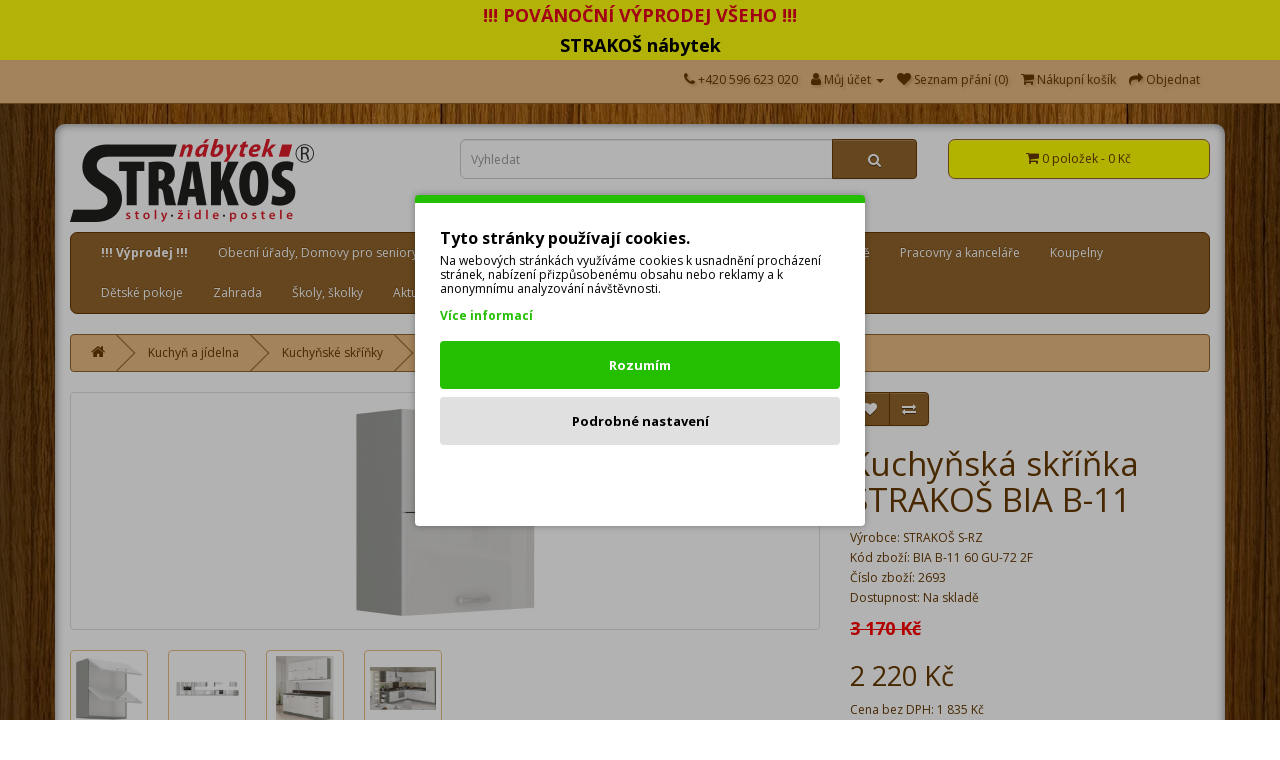

--- FILE ---
content_type: text/html; charset=utf-8
request_url: https://www.strakos.eu/kuchyn-jidelna/kuchynske-skrinky/kuchynska-skrinka-strakos-bia-b11
body_size: 12664
content:
<!DOCTYPE html>
<!--[if IE]><![endif]-->
<!--[if IE 8 ]><html dir="ltr" lang="cs" class="ie8"><![endif]-->
<!--[if IE 9 ]><html dir="ltr" lang="cs" class="ie9"><![endif]-->
<!--[if (gt IE 9)|!(IE)]><!-->
<html dir="ltr" lang="cs">
<!--<![endif]-->
<head>

                                                    <script>
                            //Google Marketing Tools https://devmanextensions.com/ - Declare basic variables 
                            var dataLayer = [];
					        var gmt_ajax_link_data = 'https://www.strakos.eu/index.php?route=extension/module/gmt_datalayer/setup&v=ada7904b-741d-47e6-95ab-a1e26e2893f5';
					        var eeMultiChanelVisitProductPageStep = 1;
                            var eeMultiChanelAddToCartStep = 2;
                            var eeMultiChanelVisitCartPageStep = 3;
                            var eeMultiChanelVisitCheckoutStep = 4;
                            var eeMultiChanelFinishOrderStep = 5;
                            var productHrefs = [];
                            var promotionHrefs = [];
                     </script><script>(function(w,d,s,l,i){w[l]=w[l]||[];w[l].push({'gtm.start':
					new Date().getTime(),event:'gtm.js'});var f=d.getElementsByTagName(s)[0],
					j=d.createElement(s),dl=l!='dataLayer'?'&l='+l:'';j.async=true;j.src=
					'https://www.googletagmanager.com/gtm.js?id='+i+dl;f.parentNode.insertBefore(j,f);
					})(window,document,'script','dataLayer','GTM-N5B4FDM');</script>
<script> var datalayer_data = {"general_data":{"current_view":"product","current_list":"product: BIA B-11 60 GU-72 2F - Kuchy\u0148sk\u00e1 sk\u0159\u00ed\u0148ka STRAKO\u0160 BIA B-11","current_currency":"CZK","current_categories":["Kuchy\u0148 a j\u00eddelna","Kuchy\u0148sk\u00e9 sk\u0159\u00ed\u0148ky"],"store_name":"STRAKO\u0160 n\u00e1bytek s.r.o.","userId":0,"string_searched":"","cart_products":[],"debug_enabled":false},"product_details":{"reviews":[],"product":{"product_id":"2693","product_id_ee":"2693","product_id_gdr_1":"2693","product_id_gdr_2":"2693","product_id_fb":"2693","prices":{"price":{"price":2220,"without_tax":1835,"taxes":385},"base_price":{"price":3170,"without_tax":2620,"taxes":550},"special":{"price":2220,"without_tax":1835,"taxes":385},"price_euro":{"price":false,"without_tax":false,"taxes":0}},"image_url":"https:\/\/www.strakos.eu\/image\/cache\/catalog\/S-LARZ\/Kuchyne\/bia\/bia_b11_60_gu_72_2f_z-960x600.jpg","url":"https:\/\/www.strakos.eu\/kuchynska-skrinka-strakos-bia-b11","priceValidUntil":"2028-12-31","meta_description":"Kuchy\u0148sk\u00e1 sk\u0159\u00ed\u0148ka STRAKO\u0160 BIA B-11 - modern\u00ed d\u0159ev\u011bn\u00e1 kuchy\u0148sk\u00e1 sk\u0159\u00ed\u0148ka je ur\u010dena pro va\u0161e kuchyn\u011b a j\u00eddelny. ","name":"Kuchy\u0148sk\u00e1 sk\u0159\u00ed\u0148ka STRAKO\u0160 BIA B-11","manufacturer":"STRAKO\u0160 S-RZ","category":"Kuchy\u0148sk\u00e9 sk\u0159\u00ed\u0148ky","model":"BIA B-11 60 GU-72 2F","sku":"","mpn":"BIANCA","availability":"https:\/\/schema.org\/InStock","sizes_domodi":"","variant":"","quantity":"100","ratingValue":0,"reviewCount":0}},"products_listed":[]}; </script>
<script> var fb_api_track_info = {"event_name":"ViewContent","content_type":"product","currency":"CZK","value":2220,"content_ids":["2693"],"content_name":"Kuchy\u0148sk\u00e1 sk\u0159\u00ed\u0148ka STRAKO\u0160 BIA B-11","content_category":"Kuchy\u0148 a j\u00eddelna > Kuchy\u0148sk\u00e9 sk\u0159\u00ed\u0148ky","contents":[{"id":"2693","quantity":1,"item_price":2220}],"num_items":1,"event_source_url":"https:\/\/www.strakos.eu\/kuchyn-jidelna\/kuchynske-skrinky\/kuchynska-skrinka-strakos-bia-b11"}; </script>
                                        
<meta charset="UTF-8" />
<meta name="viewport" content="width=device-width, initial-scale=1">
<meta http-equiv="X-UA-Compatible" content="IE=edge">
<title>Kuchyňská skříňka STRAKOŠ BIA B-11</title>

                  
              
<base href="https://www.strakos.eu/" />
<meta name="description" content="Kuchyňská skříňka STRAKOŠ BIA B-11 - moderní dřevěná kuchyňská skříňka je určena pro vaše kuchyně a jídelny. " />
<meta name="keywords" content="Kuchyňská skříňka STRAKOŠ BIA B-11, kuchyň, kuchyně, jídelna, jídelny, kuchyňská linka, kuchyňský nábytek, kuchyňské skříňky, nábytek do jídelny, chata, chalupa." />
<script src="catalog/view/javascript/jquery/jquery-2.1.1.min.js" type="text/javascript"></script>
<link href="catalog/view/javascript/bootstrap/css/bootstrap.min.css" rel="stylesheet" media="screen" />
<script src="catalog/view/javascript/bootstrap/js/bootstrap.min.js" type="text/javascript"></script>
<link href="catalog/view/javascript/font-awesome/css/font-awesome.min.css" rel="stylesheet" type="text/css" />
<link href="//fonts.googleapis.com/css?family=Open+Sans:400,400i,300,700" rel="stylesheet" type="text/css" />
<link href="catalog/view/theme/strakos/stylesheet/stylesheet.css" rel="stylesheet">
<link href="catalog/view/javascript/so_megamenu/so_megamenu.css" type="text/css" rel="stylesheet" media="screen" />
<link href="catalog/view/javascript/so_megamenu/wide-grid.css" type="text/css" rel="stylesheet" media="screen" />
<script src="catalog/view/javascript/so_megamenu/so_megamenu.js" type="text/javascript"></script>
<link href="catalog/view/theme/default/stylesheet/myoc/better_option.css" type="text/css" rel="stylesheet" media="screen" />
<link href="catalog/view/javascript/jquery/magnific/magnific-popup.css" type="text/css" rel="stylesheet" media="screen" />
<link href="catalog/view/javascript/jquery/datetimepicker/bootstrap-datetimepicker.min.css" type="text/css" rel="stylesheet" media="screen" />
<script src="catalog/view/javascript/myoc/better_option.js" type="text/javascript"></script>
<script src="catalog/view/javascript/jquery/magnific/jquery.magnific-popup.min.js" type="text/javascript"></script>
<script src="catalog/view/javascript/jquery/datetimepicker/moment/moment.min.js" type="text/javascript"></script>
<script src="catalog/view/javascript/jquery/datetimepicker/moment/moment-with-locales.min.js" type="text/javascript"></script>
<script src="catalog/view/javascript/jquery/datetimepicker/bootstrap-datetimepicker.min.js" type="text/javascript"></script>
<script src="catalog/view/javascript/mergado_marketing_pack.js" type="text/javascript"></script>
<script src="catalog/view/javascript/devmanextensions_gmt/data_layer_events.js" type="text/javascript"></script>
<script src="catalog/view/javascript/devmanextensions_gmt/gdpr.js" type="text/javascript"></script>
<script src="catalog/view/javascript/common.js" type="text/javascript"></script>
<link href="https://www.strakos.eu/kuchynska-skrinka-strakos-bia-b11" rel="canonical" />
<link href="https://www.strakos.eu/image/catalog/ikona.png" rel="icon" />

				
		  
<!--[if summernote_ext_status]><meta Summernote Extended is Enabled /><![endif]--> 
		  
<style type="text/css">
  .hidden-custom-field {display: none !important;}
  #collapse-shipping-address .custom-field {display: none;}
</style>

                  
                  
                  
                  
              
				</head>
			
<body>
                  
        
                                                    <noscript><iframe src="https://www.googletagmanager.com/ns.html?id=GTM-N5B4FDM"
					height="0" width="0" style="display:none;visibility:hidden"></iframe></noscript><script>
    var gmt_button_configuration = 0;
    var gmt_consent_popup_position = 'middle';
    var gmt_consent_popup_button_config_position = '';
</script>

<style>
    :root {
        --gmt_main_color: #23bf00;
        --gmt_configuration_button_color: #e0e0e0;
        --gmt_configuration_button_color_text: #000000;
        --gmt_refuse_button_color: #ffffff;
        --gmt_refuse_button_color_text: #ffffff;
        --gmt_popup_background: #ffffff;
        --gmt_popup_font_color: #000000;
        --gmt_button_accept_font_color: #ffffff;
        --gmt_configuration_button_svg_color: #cfcfcf;
    }
    div.gmt_block_screen {
        position: fixed;
        left: 0px;
        top: 0px;
        height: 100%;
        width: 100%;
        z-index: 9999999998;
        background: rgba(0, 0, 0, 0.30)
    }
    div.gmt_consent_popup {
        padding: 25px;
        border-radius: 4px;
        max-width: 450px;
        background: var(--gmt_popup_background);
        font-size: 12px;
        position: fixed;
        z-index: 9999999999;
        box-shadow: 0px 0px 7px rgb(0 0 0 / 30%);
        color: var(--gmt_popup_font_color);
        border-top: 8px solid var(--gmt_main_color);
    }

    div.gmt_consent_popup.gmt_middle {
        top: 50%;
        left: 50%;
        margin-right: -50%;
        transform: translate(-50%, -50%);
    }

    div.gmt_consent_popup p {
        margin: 0px;
    }

    div.gmt_consent_popup.gmt_top_left {
        top: 10px;
        left: 10px;
    }
    div.gmt_consent_popup.gmt_top_right {
        top: 10px;
        right: 10px;
    }
    div.gmt_consent_popup.gmt_bottom_left {
        bottom: 10px;
        left: 10px;
    }
    div.gmt_consent_popup.gmt_bottom_right {
        bottom: 10px;
        right: 10px;
    }

    span.gmt_title {
        font-size: 16px;
        font-weight: bold;
        width: 100%;
        position: relative;
        float: left;
        margin-bottom: 6px;
    }
    span.gmt_description {
        line-height: 14px;
        display: block;
        margin: 10px 0px;
    }
    a.gmt_link {
        /*border-bottom: 2px solid;*/
        color: var(--gmt_main_color);
        font-weight: bold;
        display: block;
        float: left;
    }

    span.gmt_button {
        display: block;
        border-radius: 4px;
        text-align: center;
        width: 100%;
        padding-top: 14px;
        padding-bottom: 14px;
        font-weight: bold;
        font-size: 13px;
    }
    span.gmt_button:hover {
        cursor: pointer;
    }
    span.gmt_button.gmt_accept {
        background: var(--gmt_main_color);
        color: var(--gmt_button_accept_font_color);
        margin: 15px 0px 8px 0px;
    }
    span.gmt_button.gmt_refuse {
        margin-top: 8px;
    }
    span.gmt_button.gmt_configuration {
        background: var(--gmt_configuration_button_color);
        color: var(--gmt_configuration_button_color_text);
    }

    span.gmt_button.gmt_refuse {
        background: var(--gmt_refuse_button_color);
        color: var(--gmt_refuse_button_color_text);
    }

    div.gmt_api_text,div.gdpr_checkbox{
        position: relative;
        float: left;
    }
    div.gmt_api_text {
        padding-right: 5%;
        width: 90%;
        text-align: left;
    }

    div.gdpr_checkbox {
        width: 10%;
    }

    /* Custom checkboxes*/
        label.gmt_checkbox_container {
            position: relative;
            float: left;
            width: 100%;
            margin-bottom: 0px;
            padding-top: 7px;
            border-bottom: 1px solid var(--gmt_main_color);
            padding-bottom: 12px;
        }

        label.gmt_checkbox_container:first-child {
            border-top: 1px solid var(--gmt_main_color);
            margin-top: 15px;
        }

        label.gmt_checkbox_container:hover
        {
            cursor: pointer;
        }

        label.gmt_checkbox_container label{
            padding: 0px;
            margin: 0px;
            line-height: 10px;
            font-size: 13px;
            font-weight: bold;
            margin-bottom: 5px;
        }
        label.gmt_checkbox_container div.text_info{
            font-size: 12px;
        }
        label.gmt_checkbox_container input[type="checkbox"] {
            position: absolute;
            opacity: 0;
            left: -28px;
        }

        input[type="checkbox"].gmt_checkbox + div {
            vertical-align: middle;
            width: 40px;
            height: 20px;
            border: 1px solid rgba(0,0,0,.4);
            border-radius: 999px;
            background-color: rgba(0, 0, 0, 0.1);
            -webkit-transition-duration: .4s;
            -webkit-transition-property: background-color, box-shadow;
            box-shadow: inset 0 0 0 0px rgba(0,0,0,0.4);
            margin-top: 3px;
            float: right;
        }

        input[type="checkbox"].gmt_checkbox:checked + div {
            width: 40px;
            background-position: 0 0;
            background-color: var(--gmt_main_color);
            border: 1px solid var(--gmt_main_color);
            box-shadow: inset 0 0 0 10px var(--gmt_main_color);
        }

        label.gmt_checkbox_container.disabled {
            opacity: 0.3;
            cursor: inherit !important;
        }

        input[type="checkbox"].gmt_checkbox + div > div {
            float: left;
            width: 18px;
            height: 18px;
            border-radius: inherit;
            background: #fff;
            -webkit-transition-timing-function: cubic-bezier(.54,1.85,.5,1);
            -webkit-transition-duration: 0.4s;
            -webkit-transition-property: transform, background-color, box-shadow;
            -moz-transition-timing-function: cubic-bezier(.54,1.85,.5,1);
            -moz-transition-duration: 0.4s;
            -moz-transition-property: transform, background-color;
            box-shadow: 0px 2px 5px rgba(0, 0, 0, 0.3), 0px 0px 0 1px rgba(0, 0, 0, 0.4);
            pointer-events: none;
            margin-top: 0px;
            margin-left: 1px;
        }

        input[type="checkbox"].gmt_checkbox:checked + div > div {
            -webkit-transform: translate3d(20px, 0, 0);
            -moz-transform: translate3d(20px, 0, 0);
            background-color: #fff;
            box-shadow: 0px 2px 5px rgba(0, 0, 0, 0.3), 0px 0px 0 1px rgba(8, 80, 172,1);
        }
    /* Custom checkboxes*/

    /* Config button*/
        div.gmt_consent_popup_button_config {
            width: 0;
            height: 0;
            position: fixed;
            z-index: 9999999;
        }
        div.gmt_consent_popup_button_config:hover {
            cursor: pointer;
        }

        div.gmt_consent_popup_button_config svg {
            width: 26px;
            height: 26px;
            position: relative;
            color: var(--gmt_configuration_button_svg_color);
        }

        div.gmt_consent_popup_button_config.gmt_bottom_left svg, div.gmt_consent_popup_button_config.gmt_bottom_right svg {
            top: 39px;
        }
        div.gmt_consent_popup_button_config.gmt_bottom_left svg {
            left: 11px;
        }
        div.gmt_consent_popup_button_config.gmt_bottom_right svg {
            right: 30px;
        }
        div.gmt_consent_popup_button_config.gmt_top_left svg, div.gmt_consent_popup_button_config.gmt_top_right svg {
            bottom: 68px;
        }
        div.gmt_consent_popup_button_config.gmt_top_left svg {
            left: 7px;
        }
        div.gmt_consent_popup_button_config.gmt_top_right svg {
            right: 31px;
        }

        div.gmt_consent_popup_button_config.gmt_top_left,
        div.gmt_consent_popup_button_config.gmt_top_right {
            border-top: 75px solid var(--gmt_main_color);
            top: 0px;
        }

        div.gmt_consent_popup_button_config.gmt_top_left{
            border-right: 75px solid transparent;
            left: 0px;
        }

        div.gmt_consent_popup_button_config.gmt_top_right{
            border-left: 75px solid transparent;
            right: 0px;
        }

        div.gmt_consent_popup_button_config.gmt_bottom_left,
        div.gmt_consent_popup_button_config.gmt_bottom_right {
            border-bottom: 75px solid var(--gmt_main_color);
            bottom: 0px;
        }

        div.gmt_consent_popup_button_config.gmt_bottom_left{
            border-right: 75px solid transparent;
            left: 0px;
        }


        div.gmt_consent_popup_button_config.gmt_bottom_right{
            border-left: 75px solid transparent;
            right: 0px;
        }
    /* Config button*/
</style>



<div class="gmt_block_screen" style="display: none;"></div>
<div class="gmt_consent_popup_button_config" onclick="open_consent_popup(true);" title="Konfigurace cookies" style="display: none;"><svg aria-hidden="true" focusable="false" data-prefix="fas" data-icon="cookie-bite" class="svg-inline--fa fa-cookie-bite fa-w-16" role="img" xmlns="http://www.w3.org/2000/svg" viewBox="0 0 512 512"><path fill="currentColor" d="M510.52 255.82c-69.97-.85-126.47-57.69-126.47-127.86-70.17 0-127-56.49-127.86-126.45-27.26-4.14-55.13.3-79.72 12.82l-69.13 35.22a132.221 132.221 0 0 0-57.79 57.81l-35.1 68.88a132.645 132.645 0 0 0-12.82 80.95l12.08 76.27a132.521 132.521 0 0 0 37.16 72.96l54.77 54.76a132.036 132.036 0 0 0 72.71 37.06l76.71 12.15c27.51 4.36 55.7-.11 80.53-12.76l69.13-35.21a132.273 132.273 0 0 0 57.79-57.81l35.1-68.88c12.56-24.64 17.01-52.58 12.91-79.91zM176 368c-17.67 0-32-14.33-32-32s14.33-32 32-32 32 14.33 32 32-14.33 32-32 32zm32-160c-17.67 0-32-14.33-32-32s14.33-32 32-32 32 14.33 32 32-14.33 32-32 32zm160 128c-17.67 0-32-14.33-32-32s14.33-32 32-32 32 14.33 32 32-14.33 32-32 32z"></path></svg></div>
<div class="gmt_consent_popup" style="display: none;">
    <span class="gmt_title">Tyto stránky používají cookies.</span>
    <span class="gmt_description"><p>Na webových stránkách využíváme cookies k usnadnění procházení stránek, nabízení přizpůsobenému obsahu nebo reklamy a k anonymnímu analyzování návštěvnosti.</p><p></p></span>
        <a class="gmt_link" href="https://www.strakos.eu/prohlaseni-o-ochrane-osobnich-udaju">Více informací</a>
        <div style="clear: both;"></div>
    <span class="gmt_button gmt_accept" onclick="accept_current_setting();">Rozumím</span>
    <span class="gmt_button gmt_configuration" onclick="configure_gdpr();">Podrobné nastavení</span>
    <span class="gmt_button gmt_refuse" onclick="refuse_gdpr();">Odmítnout</span>

    <div class="gmt_configure_panel" style="display: none;">
        <label class="gmt_checkbox_container">
            <div class="gmt_api_text">
                <label>Statistika</label>
                <p>Umožňuje ukládání (jako jsou soubory cookie) související s analýzou, např. trvání návštěvy.</p>
            </div>
            <div class="gdpr_checkbox">
                <input name="analytics_storage" type="checkbox" class="gmt_checkbox" checked="checked">
                <div><div></div></div>
            </div>
        </label>

        <label class="gmt_checkbox_container">
            <div class="gmt_api_text">
                <label>Marketing</label>
                <p>Umožňuje ukládání (jako jsou soubory cookie) související s reklamou.</p>
            </div>
            <div class="gdpr_checkbox">
                <input name="ad_storage" type="checkbox" class="gmt_checkbox" checked="checked">
                <div><div></div></div>
            </div>
        </label>

        <label class="gmt_checkbox_container">
            <div class="gmt_api_text">
                <label>Funkce</label>
                <p>Umožňuje ukládání (jako jsou soubory cookie), které podporuje funkce webu nebo aplikace, např. nastavení jazyka.</p>
            </div>
            <div class="gdpr_checkbox">
                <input name="functionality_storage" type="checkbox" class="gmt_checkbox" checked="checked">
                <div><div></div></div>
            </div>
        </label>

        <label class="gmt_checkbox_container">
            <div class="gmt_api_text">
                <label>Personalizace</label>
                <p>Umožňuje ukládání (jako jsou soubory cookie) související s personalizací, např. video doporučení.</p>
            </div>
            <div class="gdpr_checkbox">
                <input name="personalization_storage" type="checkbox" class="gmt_checkbox" checked="checked">
                <div><div></div></div>
            </div>
        </label>

        <label class="gmt_checkbox_container">
            <div class="gmt_api_text">
                <label>Zabezpečení</label>
                <p>Umožňuje ukládání (jako jsou soubory cookie) související se zabezpečením, jako je funkce ověřování, prevence podvodů a další ochrana uživatelů.</p>
            </div>
            <div class="gdpr_checkbox">
                <input name="security_storage" type="checkbox" class="gmt_checkbox" checked="checked">
                <div><div></div></div>
            </div>
        </label>
    </div>
</div>
                                        
<div style='height: 30px; background-color: #FFFF0B; color: #E6001C; font-size: 18px; display: flex; justify-content: center; align-items: center;'>
<b>!!! POVÁNOČNÍ VÝPRODEJ VŠEHO !!!</b>
</div>
<div style='height: 30px; background-color: #FFFF0B; color: #000000; font-size: 18px; display: flex; justify-content: center; align-items: center;'>
<b>STRAKOŠ nábytek</b>
</div>
<nav id="top">
  <div class="container"> 
    
    <div id="top-links" class="nav pull-right">
      <ul class="list-inline">
        <li><a href="https://www.strakos.eu/index.php?route=information/contact"><i class="fa fa-phone"></i></a> <span class="hidden-xs hidden-sm hidden-md">+420 596 623 020</span></li>
        <li class="dropdown"><a href="https://www.strakos.eu/index.php?route=account/account" title="Můj účet" class="dropdown-toggle" data-toggle="dropdown"><i class="fa fa-user"></i> <span class="hidden-xs hidden-sm hidden-md">Můj účet</span> <span class="caret"></span></a>
          <ul class="dropdown-menu dropdown-menu-right">
                        <li><a href="https://www.strakos.eu/index.php?route=account/register">Zaregistrovat se</a></li>
            <li><a href="https://www.strakos.eu/index.php?route=account/login">Přihlásit se</a></li>
                      </ul>
        </li>
        <li><a href="https://www.strakos.eu/index.php?route=account/wishlist" id="wishlist-total" title="Seznam přání (0)"><i class="fa fa-heart"></i> <span class="hidden-xs hidden-sm hidden-md">Seznam přání (0)</span></a></li>
        <li><a href="https://www.strakos.eu/index.php?route=checkout/cart" title="Nákupní košík"><i class="fa fa-shopping-cart"></i> <span class="hidden-xs hidden-sm hidden-md">Nákupní košík</span></a></li>
        <li><a href="https://www.strakos.eu/index.php?route=checkout/cart" title="Objednat"><i class="fa fa-share"></i> <span class="hidden-xs hidden-sm hidden-md">Objednat</span></a></li>
      </ul>
    </div>
  </div>
</nav>
<div id="pozadi2" class="container2">
<header>
  <div class="container">
    <div class="row">
      <div class="col-sm-4">
        <div id="logo"><a href="https://www.strakos.eu/index.php?route=common/home"><img src="https://www.strakos.eu/image/catalog/logo.png" title="STRAKOŠ nábytek s.r.o." alt="STRAKOŠ nábytek s.r.o." class="img-responsive" /></a></div>
      </div>
      <div class="col-sm-5"><div id="search" class="input-group">
  <input type="text" name="search" value="" placeholder="Vyhledat" class="form-control input-lg" />
  <span class="input-group-btn">
    <button type="button" class="btn btn-default btn-lg"><i class="fa fa-search"></i></button>
  </span>
</div>
<script type="text/javascript">$('input[name=\'search\']').autocomplete({
        'source': function(request, response) {
                $.ajax({
                        url: 'index.php?route=common/search/autocomplete&filter_name=' +  encodeURIComponent(request),
                        dataType: 'json',
                        success: function(json) {
                                response($.map(json, function(item) {
                                        return {
                                                label: item['name'],
                                                value: item['product_id']
                                        }
                                }));
                        }
                });
        },
        'select': function(item) {

                window.location = "https://www.strakos.eu/index.php?route=product/product&product_id="+item['value'];
        }
});
</script></div>
      <div class="col-sm-3"><div id="cart" class="btn-group btn-block">
  <button type="button" data-toggle="dropdown" data-loading-text="Načítám..." class="btn btn-inverse btn-block btn-lg dropdown-toggle"><i class="fa fa-shopping-cart"></i> <span id="cart-total">0 položek - 0 Kč</span></button>
  <ul class="dropdown-menu pull-right">
        <li>
      <p class="text-center">Váš nákupní košík je prázdný!</p>
    </li>
      </ul>
</div>
</div>
    </div>
  </div>
</header>
<div class="container">
  <nav id="menu" class="navbar">
    <div class="navbar-header"><span id="category" class="visible-xs">Categories</span>
      <button type="button" class="btn btn-navbar navbar-toggle" data-toggle="collapse" data-target=".navbar-ex1-collapse"><i class="fa fa-bars"></i></button>
    </div>
    <div class="collapse navbar-collapse navbar-ex1-collapse">
      <ul class="nav navbar-nav">
                        <li class="dropdown"><a href="https://www.strakos.eu/vyprodej" class="dropdown-toggle" data-toggle="dropdown">
                  <b>!!! Výprodej !!!</b>
		  </a>
          <div class="dropdown-menu">
            <div class="dropdown-inner">               <ul class="list-unstyled">
                                <li><a href="https://www.strakos.eu/vyprodej/jine-vyprodejove-zbozi">Jiné</a></li>
                                <li><a href="https://www.strakos.eu/vyprodej/vyprodejove-stoly">Stoly</a></li>
                                <li><a href="https://www.strakos.eu/vyprodej/vyprodejove-zidle">Židle</a></li>
                              </ul>
              </div>
            <a href="https://www.strakos.eu/vyprodej" class="see-all">Zobrazit vše !!! Výprodej !!!</a> </div>
        </li>
                                <li class="dropdown"><a href="https://www.strakos.eu/obecni-urady" class="dropdown-toggle" data-toggle="dropdown">
        	  Obecní úřady, Domovy pro seniory
        	  </a>
          <div class="dropdown-menu">
            <div class="dropdown-inner">               <ul class="list-unstyled">
                                <li><a href="https://www.strakos.eu/obecni-urady/zidle">Židle</a></li>
                                <li><a href="https://www.strakos.eu/obecni-urady/stoly">Stoly</a></li>
                                <li><a href="https://www.strakos.eu/obecni-urady/Potahy">Textilie</a></li>
                              </ul>
              </div>
            <a href="https://www.strakos.eu/obecni-urady" class="see-all">Zobrazit vše Obecní úřady, Domovy pro seniory</a> </div>
        </li>
                                <li class="dropdown"><a href="https://www.strakos.eu/kuchyn-jidelna" class="dropdown-toggle" data-toggle="dropdown">
        	  Kuchyň a jídelna
        	  </a>
          <div class="dropdown-menu">
            <div class="dropdown-inner">               <ul class="list-unstyled">
                                <li><a href="https://www.strakos.eu/kuchyn-jidelna/zidle">Židle</a></li>
                                <li><a href="https://www.strakos.eu/kuchyn-jidelna/stoly">Stoly</a></li>
                                <li><a href="https://www.strakos.eu/kuchyn-jidelna/Potahy">Textilie</a></li>
                                <li><a href="https://www.strakos.eu/kuchyn-jidelna/jidelni-sety">Jídelní sety</a></li>
                                <li><a href="https://www.strakos.eu/kuchyn-jidelna/rohove-lavice">Rohové lavice</a></li>
                                <li><a href="https://www.strakos.eu/kuchyn-jidelna/vitriny-a-kredence">Vitríny a kredence</a></li>
                                <li><a href="https://www.strakos.eu/kuchyn-jidelna/kuchynske-skrinky">Kuchyňské skříňky</a></li>
                                <li><a href="https://www.strakos.eu/kuchyn-jidelna/kuchynske-linky">Kuchyňské linky</a></li>
                                <li><a href="https://www.strakos.eu/kuchyn-jidelna/kuchynske-doplnky">Kuchyňské dopňky</a></li>
                                <li><a href="https://www.strakos.eu/kuchyn-jidelna/pracovni-desky">Pracovní desky</a></li>
                              </ul>
              </div>
            <a href="https://www.strakos.eu/kuchyn-jidelna" class="see-all">Zobrazit vše Kuchyň a jídelna</a> </div>
        </li>
                                <li class="dropdown"><a href="https://www.strakos.eu/obyvaci-pokoje" class="dropdown-toggle" data-toggle="dropdown">
        	  Obývací pokoje
        	  </a>
          <div class="dropdown-menu">
            <div class="dropdown-inner">               <ul class="list-unstyled">
                                <li><a href="https://www.strakos.eu/obyvaci-pokoje/obyvaci-pokoje-komody">Komody</a></li>
                                <li><a href="https://www.strakos.eu/obyvaci-pokoje/pohovky">Pohovky</a></li>
                                <li><a href="https://www.strakos.eu/obyvaci-pokoje/police">Police / Regály</a></li>
                                <li><a href="https://www.strakos.eu/obyvaci-pokoje/psaci-pc-stoly">Psací / PC stoly</a></li>
                                <li><a href="https://www.strakos.eu/obyvaci-pokoje/sedaci-soupravy">Sedací soupravy</a></li>
                                <li><a href="https://www.strakos.eu/obyvaci-pokoje/obyvaci-pokoje-skrine">Skříně / Vitríny</a></li>
                                <li><a href="https://www.strakos.eu/obyvaci-pokoje/taburety">Taburety</a></li>
                                <li><a href="https://www.strakos.eu/obyvaci-pokoje/tv-boxy">TV boxy</a></li>
                                <li><a href="https://www.strakos.eu/obyvaci-pokoje/obyvaci-pokoje-zrcadla">Zrcadla</a></li>
                                <li><a href="https://www.strakos.eu/obyvaci-pokoje/obyvaci-steny">Obývací stěny</a></li>
                                <li><a href="https://www.strakos.eu/obyvaci-pokoje/konferencni-stoly">Konferenční stoly</a></li>
                                <li><a href="https://www.strakos.eu/obyvaci-pokoje/kresla">Křesla</a></li>
                              </ul>
              </div>
            <a href="https://www.strakos.eu/obyvaci-pokoje" class="see-all">Zobrazit vše Obývací pokoje</a> </div>
        </li>
                                <li class="dropdown"><a href="https://www.strakos.eu/loznice" class="dropdown-toggle" data-toggle="dropdown">
        	  Ložnice
        	  </a>
          <div class="dropdown-menu">
            <div class="dropdown-inner">               <ul class="list-unstyled">
                                <li><a href="https://www.strakos.eu/loznice/cele-sestavy">Celé sestavy</a></li>
                                <li><a href="https://www.strakos.eu/loznice/loznice-komody">Komody</a></li>
                                <li><a href="https://www.strakos.eu/index.php?route=product/category&amp;path=59_120">Police</a></li>
                                <li><a href="https://www.strakos.eu/loznice/postele-patrove">Postele patrové</a></li>
                                <li><a href="https://www.strakos.eu/loznice/loznice-skrine">Skříně</a></li>
                                <li><a href="https://www.strakos.eu/loznice/postele-jednoluzkove">Postele jednolůžkové</a></li>
                                <li><a href="https://www.strakos.eu/loznice/zrcadla-a-kosmeticke-stolky">Zrcadla a kosmetické stolky</a></li>
                                <li><a href="https://www.strakos.eu/loznice/postele-dvouluzkove">Postele dvoulůžkové</a></li>
                                <li><a href="https://www.strakos.eu/loznice/matrace">Matrace</a></li>
                                <li><a href="https://www.strakos.eu/loznice/nocni-stolky">Noční stolky</a></li>
                                <li><a href="https://www.strakos.eu/loznice/rosty">Rošty</a></li>
                                <li><a href="https://www.strakos.eu/loznice/supliky-pod-postel">Šuplíky pod postel</a></li>
                              </ul>
              </div>
            <a href="https://www.strakos.eu/loznice" class="see-all">Zobrazit vše Ložnice</a> </div>
        </li>
                                <li class="dropdown"><a href="https://www.strakos.eu/chodby-a-predsine" class="dropdown-toggle" data-toggle="dropdown">
        	  Chodby a předsíně
        	  </a>
          <div class="dropdown-menu">
            <div class="dropdown-inner">               <ul class="list-unstyled">
                                <li><a href="https://www.strakos.eu/chodby-a-predsine/predsine-zrcadla">Zrcadla</a></li>
                                <li><a href="https://www.strakos.eu/chodby-a-predsine/botniky">Botníky</a></li>
                                <li><a href="https://www.strakos.eu/chodby-a-predsine/predsine-komody">Komody</a></li>
                                <li><a href="https://www.strakos.eu/chodby-a-predsine/predsinove-steny">Věšáky a háčky</a></li>
                                <li><a href="https://www.strakos.eu/chodby-a-predsine/predsine-skrine">Skříně</a></li>
                              </ul>
              </div>
            <a href="https://www.strakos.eu/chodby-a-predsine" class="see-all">Zobrazit vše Chodby a předsíně</a> </div>
        </li>
                                <li class="dropdown"><a href="https://www.strakos.eu/pracovny" class="dropdown-toggle" data-toggle="dropdown">
        	  Pracovny a kanceláře
        	  </a>
          <div class="dropdown-menu">
            <div class="dropdown-inner">               <ul class="list-unstyled">
                                <li><a href="https://www.strakos.eu/pracovny/stohovatelne-zidle">Stohovatelné židle</a></li>
                                <li><a href="https://www.strakos.eu/pracovny/kancelarske-zidle">Kancelářské židle</a></li>
                                <li><a href="https://www.strakos.eu/pracovny/psaci-stoly">Psací / PC stoly</a></li>
                              </ul>
              </div>
            <a href="https://www.strakos.eu/pracovny" class="see-all">Zobrazit vše Pracovny a kanceláře</a> </div>
        </li>
                                <li class="dropdown"><a href="https://www.strakos.eu/koupelny" class="dropdown-toggle" data-toggle="dropdown">
        	  Koupelny
        	  </a>
          <div class="dropdown-menu">
            <div class="dropdown-inner">               <ul class="list-unstyled">
                                <li><a href="https://www.strakos.eu/koupelny/koupelny-cele-sestavy">Celé sestavy</a></li>
                                <li><a href="https://www.strakos.eu/koupelny/koupelny-skrinky">Skříňky</a></li>
                                <li><a href="https://www.strakos.eu/koupelny/umyvadla">Umyvadla</a></li>
                                <li><a href="https://www.strakos.eu/koupelny/koupelny-zrcadla">Zrcadla</a></li>
                              </ul>
              </div>
            <a href="https://www.strakos.eu/koupelny" class="see-all">Zobrazit vše Koupelny</a> </div>
        </li>
                                <li class="dropdown"><a href="https://www.strakos.eu/detske-pokoje" class="dropdown-toggle" data-toggle="dropdown">
        	  Dětské pokoje
        	  </a>
          <div class="dropdown-menu">
            <div class="dropdown-inner">               <ul class="list-unstyled">
                                <li><a href="https://www.strakos.eu/detske-pokoje/hracky">Hračky</a></li>
                                <li><a href="https://www.strakos.eu/detske-pokoje/nabytek">Nábytek</a></li>
                                <li><a href="https://www.strakos.eu/detske-pokoje/sestavy">Sestavy</a></li>
                              </ul>
              </div>
            <a href="https://www.strakos.eu/detske-pokoje" class="see-all">Zobrazit vše Dětské pokoje</a> </div>
        </li>
                                <li class="dropdown"><a href="https://www.strakos.eu/zahrada" class="dropdown-toggle" data-toggle="dropdown">
        	  Zahrada
        	  </a>
          <div class="dropdown-menu">
            <div class="dropdown-inner">               <ul class="list-unstyled">
                                <li><a href="https://www.strakos.eu/zahrada/zahradni-nabytek">Zahradní nábytek</a></li>
                                <li><a href="https://www.strakos.eu/zahrada/houpacky">Houpačky</a></li>
                                <li><a href="https://www.strakos.eu/zahrada/psi-boudy">Psí boudy</a></li>
                                <li><a href="https://www.strakos.eu/zahrada/piskoviste">Pískoviště</a></li>
                                <li><a href="https://www.strakos.eu/zahrada/zahradni-dekorace">Zahradní dekorace</a></li>
                              </ul>
              </div>
            <a href="https://www.strakos.eu/zahrada" class="see-all">Zobrazit vše Zahrada</a> </div>
        </li>
                                <li class="dropdown"><a href="https://www.strakos.eu/skoly-skolky" class="dropdown-toggle" data-toggle="dropdown">
        	  Školy, školky
        	  </a>
          <div class="dropdown-menu">
            <div class="dropdown-inner">               <ul class="list-unstyled">
                                <li><a href="https://www.strakos.eu/skoly-skolky/lavice">Lavice</a></li>
                                <li><a href="https://www.strakos.eu/skoly-skolky/skrine-regaly">Skříně/Regály</a></li>
                                <li><a href="https://www.strakos.eu/index.php?route=product/category&amp;path=146_151">Stoly</a></li>
                                <li><a href="https://www.strakos.eu/skoly-skolky/skolni-zidle">Židle</a></li>
                              </ul>
              </div>
            <a href="https://www.strakos.eu/skoly-skolky" class="see-all">Zobrazit vše Školy, školky</a> </div>
        </li>
                	<li><a href="aktualni-slevy">Aktuální slevy</a></li>
      </ul>
    </div>
  </nav>
</div>
 

<div id="product-product" class="container">
  <ul class="breadcrumb">
        <li><a href="https://www.strakos.eu/index.php?route=common/home"><i class="fa fa-home"></i></a></li>
        <li><a href="https://www.strakos.eu/kuchyn-jidelna">Kuchyň a jídelna</a></li>
        <li><a href="https://www.strakos.eu/kuchyn-jidelna/kuchynske-skrinky">Kuchyňské skříňky</a></li>
        <li><a href="https://www.strakos.eu/kuchyn-jidelna/kuchynske-skrinky/kuchynska-skrinka-strakos-bia-b11">Kuchyňská skříňka STRAKOŠ BIA B-11</a></li>
      </ul>
  <div class="row">
                <div id="content" class="col-sm-12">
      <div class="row">                         <div class="col-sm-8">           <ul class="thumbnails">
                        <li><a class="thumbnail" href="https://www.strakos.eu/image/cache/catalog/S-LARZ/Kuchyne/bia/bia_b11_60_gu_72_2f_z-960x600.jpg" title="Kuchyňská skříňka STRAKOŠ BIA B-11"><img src="https://www.strakos.eu/image/cache/catalog/S-LARZ/Kuchyne/bia/bia_b11_60_gu_72_2f_z-228x228.jpg" title="Kuchyňská skříňka STRAKOŠ BIA B-11" alt="Kuchyňská skříňka STRAKOŠ BIA B-11" /></a></li>
                                                <li class="image-additional"><a class="thumbnail" href="https://www.strakos.eu/image/cache/catalog/S-LARZ/Kuchyne/bia/bia_b11_60_gu_72_2f_o-960x600.jpg" title="Kuchyňská skříňka STRAKOŠ BIA B-11"> <img src="https://www.strakos.eu/image/cache/catalog/S-LARZ/Kuchyne/bia/bia_b11_60_gu_72_2f_o-100x100.jpg" title="Kuchyňská skříňka STRAKOŠ BIA B-11" alt="Kuchyňská skříňka STRAKOŠ BIA B-11" /></a></li>
                        <li class="image-additional"><a class="thumbnail" href="https://www.strakos.eu/image/cache/catalog/S-LARZ/Kuchyne/bia/typorada_bia_otevrene-960x600.jpg" title="Kuchyňská skříňka STRAKOŠ BIA B-11"> <img src="https://www.strakos.eu/image/cache/catalog/S-LARZ/Kuchyne/bia/typorada_bia_otevrene-100x100.jpg" title="Kuchyňská skříňka STRAKOŠ BIA B-11" alt="Kuchyňská skříňka STRAKOŠ BIA B-11" /></a></li>
                        <li class="image-additional"><a class="thumbnail" href="https://www.strakos.eu/image/cache/catalog/S-LARZ/Kuchyne/bia/bia_180-960x600.jpg" title="Kuchyňská skříňka STRAKOŠ BIA B-11"> <img src="https://www.strakos.eu/image/cache/catalog/S-LARZ/Kuchyne/bia/bia_180-100x100.jpg" title="Kuchyňská skříňka STRAKOŠ BIA B-11" alt="Kuchyňská skříňka STRAKOŠ BIA B-11" /></a></li>
                        <li class="image-additional"><a class="thumbnail" href="https://www.strakos.eu/image/cache/catalog/S-LARZ/Kuchyne/bia/bia_2017-960x600.jpg" title="Kuchyňská skříňka STRAKOŠ BIA B-11"> <img src="https://www.strakos.eu/image/cache/catalog/S-LARZ/Kuchyne/bia/bia_2017-100x100.jpg" title="Kuchyňská skříňka STRAKOŠ BIA B-11" alt="Kuchyňská skříňka STRAKOŠ BIA B-11" /></a></li>
                                  </ul>
                    <ul class="nav nav-tabs">
            <li class="active"><a href="#tab-description" data-toggle="tab">Popis</a></li>
                                    <li><a href="#tab-review" data-toggle="tab">Recenze (0)</a></li>
                      </ul>
          <div class="tab-content">
            <div class="tab-pane active" id="tab-description"><p><b>Kuchyňská skříňka STRAKOŠ BIA B-11</b>&nbsp;- moderní dřevěná závěsná kuchyňská skříňka je určena k vybavení vašich kuchyní a jídelen. Lze ji použít jako horní skříňku&nbsp;při sestavování kuchyňské linky. Vyklopná dvířka jsou opatřena plynovými písty.</p><p>Skříňka je v barevné kombinaci světlé šedé (mat) Platinum Grey - korpus a bílé (vysoký lesk) - dvířka. Vnitřek skřínky je bílý. U úchytek se jedná o leštěný chromový kov, rozteč 128 mm, délka 135 mm.</p><p>Skříňka je v rozměrech: 600 x 715 x 310 mm (Š x V x H)<br></p><p>Kuchyňská skříňka je dodávána v demontu (1 balík), montáž je jednoduchá dle přiloženého návodu.<br></p><p>Pro zobrazení všech komponentů klikněte zde: <a href="https://www.strakos.eu/index.php?route=product/search&amp;search=bia" target="_blank">komponenty BIA</a>.</p><p>Skříňku lze objednat samostatně, nebo jako součást&nbsp;<a href="https://www.strakos.eu/kuchynska-linka-strakos-bia180" target="_blank" style="background-color: rgb(255, 255, 255);">kuchyňské linky</a>.&nbsp;<br></p><p>Tyto dřevěné kuchyňské skříňky jsou vyrobeny z kvalitně opracované laminované dřevotřískové desky tl. 16 mm s 1 mm ABS hranou.&nbsp;<br></p>

<p><br></p><p><br></p><p><br></p>


</div>
                                    <div class="tab-pane" id="tab-review">
              <form class="form-horizontal" id="form-review">
                <div id="review"></div>
                <h2>Napsat recenzi</h2>
                                <div class="form-group required">
                  <div class="col-sm-12">
                    <label class="control-label" for="input-name">Vaše jméno</label>
                    <input type="text" name="name" value="" id="input-name" class="form-control" />
                  </div>
                </div>
                <div class="form-group required">
                  <div class="col-sm-12">
                    <label class="control-label" for="input-review">Vaše recenze</label>
                    <textarea name="text" rows="5" id="input-review" class="form-control"></textarea>
                    <div class="help-block"><span class="text-danger">Poznámka:</span> Nepoužívejte HTML tagy!</div>
                  </div>
                </div>
                <div class="form-group required">
                  <div class="col-sm-12">
                    <label class="control-label">Hodnocení</label>
                    &nbsp;&nbsp;&nbsp; Špatný&nbsp;
                    <input type="radio" name="rating" value="1" />
                    &nbsp;
                    <input type="radio" name="rating" value="2" />
                    &nbsp;
                    <input type="radio" name="rating" value="3" />
                    &nbsp;
                    <input type="radio" name="rating" value="4" />
                    &nbsp;
                    <input type="radio" name="rating" value="5" />
                    &nbsp;Dobrý</div>
                </div>
                <script src="//www.google.com/recaptcha/api.js" type="text/javascript"></script>
<fieldset>
  <legend>Antispam</legend>
  <div class="form-group required">    <label class="col-sm-2 control-label">Opište kód z obrázku</label>
    <div class="col-sm-10">
      <div class="g-recaptcha" data-sitekey="6LebPwwjAAAAADvwGabZx9Zi3Nu-c84X8L92WS_T"></div>
      </div>
    </div>
</fieldset>

                <div class="buttons clearfix">
                  <div class="pull-right">
                    <button type="button" id="button-review" data-loading-text="Načítám..." class="btn btn-primary">Pokračovat</button>
                  </div>
                </div>
                              </form>
            </div>
            </div>
        </div>
                                <div class="col-sm-4">
          <div class="btn-group">
            <button type="button" data-toggle="tooltip" class="btn btn-default" title="Přidat do seznamu přání" onclick="wishlist.add('2693');"><i class="fa fa-heart"></i></button>
            <button type="button" data-toggle="tooltip" class="btn btn-default" title="Porovnat tento produkt" onclick="compare.add('2693');"><i class="fa fa-exchange"></i></button>
          </div>
          <h1>Kuchyňská skříňka STRAKOŠ BIA B-11</h1>
          <ul class="list-unstyled">
                        <li>Výrobce: <a href="https://www.strakos.eu/strakos_s-larz">STRAKOŠ S-RZ</a></li>
                        <li>Kód zboží: BIA B-11 60 GU-72 2F</li>
            <li>Číslo zboží: 2693</li>
            <li>Dostupnost: Na skladě</li>
          </ul>
                    <ul class="list-unstyled">
                        <li><span style="text-decoration: line-through; color: #F00; font-size: 18px;"><b>3 170 Kč</b></span></li>
            <li>
              <h2>2 220 Kč</h2>
            </li>
                                    <li>Cena bez DPH: 1 835 Kč</li>
                                              </ul>
          
            <div class="short_description"><p style="font-variant-numeric: normal; font-variant-east-asian: normal; line-height: 100%; margin-bottom: 0cm;">
<font color="#545454"><font face="Open Sans, sans-serif"><font style="font-size: 9pt"><strong><span style="font-weight: normal">Kuchyňská
skříňka</span></strong><strong><span style="font-weight: normal">&nbsp;STR</span></strong><strong><span style="font-weight: normal">A</span></strong><strong><span style="font-weight: normal">KOŠ
</span></strong><strong><span style="font-weight: normal">BIA B-11&nbsp;</span></strong><strong><span style="font-weight: normal">je
</span></strong><strong><span style="font-weight: normal">vhodná
do kuchyní, jídelen</span></strong><strong><span style="font-weight: normal">.
Tyto </span></strong><strong><span style="font-weight: normal">skříňky</span></strong><strong><span style="font-weight: normal">
jsou kvalitně provedené. K výrobě jsou použité ekologické
materiály, které jsou šetrné k životnímu prostředí i zdraví.</span></strong></font></font></font></p></div>
              <div id="product">                         <div class="form-group">
              <label class="control-label" for="input-quantity">Množství</label>
              <input type="text" name="quantity" value="1" size="2" id="input-quantity" class="form-control" />
              <input type="hidden" name="product_id" value="2693" />
              <br />
              <button type="button" id="button-cart" data-loading-text="Načítám..." class="btn btn-primary btn-lg btn-block">Přidat do košíku</button>
            </div>
            </div>
                    <div class="rating">
            <p>              <span class="fa fa-stack"><i class="fa fa-star-o fa-stack-1x"></i></span>                            <span class="fa fa-stack"><i class="fa fa-star-o fa-stack-1x"></i></span>                            <span class="fa fa-stack"><i class="fa fa-star-o fa-stack-1x"></i></span>                            <span class="fa fa-stack"><i class="fa fa-star-o fa-stack-1x"></i></span>                            <span class="fa fa-stack"><i class="fa fa-star-o fa-stack-1x"></i></span>               <a href="" onclick="$('a[href=\'#tab-review\']').trigger('click'); return false;">0 recenzí</a> / <a href="" onclick="$('a[href=\'#tab-review\']').trigger('click'); return false;">Napsat recenzi</a></p>
            <hr>
            <!-- AddThis Button BEGIN -->
            <div class="addthis_toolbox addthis_default_style" data-url="https://www.strakos.eu/kuchynska-skrinka-strakos-bia-b11"><a class="addthis_button_facebook_like" fb:like:layout="button_count"></a> <a class="addthis_button_tweet"></a> <a class="addthis_button_pinterest_pinit"></a> <a class="addthis_counter addthis_pill_style"></a></div>
            <script type="text/javascript" src="//s7.addthis.com/js/300/addthis_widget.js#pubid=ra-515eeaf54693130e"></script> 
            <!-- AddThis Button END --> 
          </div>
           </div>
      </div>
                    </div>
    </div>
</div>
<script type="text/javascript"><!--
$('select[name=\'recurring_id\'], input[name="quantity"]').change(function(){
	$.ajax({
		url: 'index.php?route=product/product/getRecurringDescription',
		type: 'post',
		data: $('input[name=\'product_id\'], input[name=\'quantity\'], select[name=\'recurring_id\']'),
		dataType: 'json',
		beforeSend: function() {
			$('#recurring-description').html('');
		},
		success: function(json) {
			$('.alert-dismissible, .text-danger').remove();

			if (json['success']) {
				$('#recurring-description').html(json['success']);
			}
		}
	});
});
//--></script> 
<script type="text/javascript"><!--
$('#button-cart').on('click', function() {
	$.ajax({
		url: 'index.php?route=checkout/cart/add',
		type: 'post',
		data: $('#product input[type=\'text\'], #product input[type=\'hidden\'], #product input[type=\'radio\']:checked, #product input[type=\'checkbox\']:checked, #product select, #product textarea'),
		dataType: 'json',
		beforeSend: function() {
			$('#button-cart').button('loading');
		},
		complete: function() {
			$('#button-cart').button('reset');
		},
		success: function(json) {
			$('.alert-dismissible, .text-danger').remove();
			$('.form-group').removeClass('has-error');

			if (json['error']) {
				if (json['error']['option']) {
					for (i in json['error']['option']) {
						var element = $('#input-option' + i.replace('_', '-'));

						if (element.parent().hasClass('input-group')) {
							element.parent().after('<div class="text-danger">' + json['error']['option'][i] + '</div>');
						} else {
							element.after('<div class="text-danger">' + json['error']['option'][i] + '</div>');
						}
					}
				}

				if (json['error']['recurring']) {
					$('select[name=\'recurring_id\']').after('<div class="text-danger">' + json['error']['recurring'] + '</div>');
				}

				// Highlight any found errors
				$('.text-danger').parent().addClass('has-error');
			}

			if (json['success']) {
				$('.breadcrumb').after('<div class="alert alert-success alert-dismissible">' + json['success'] + '<button type="button" class="close" data-dismiss="alert">&times;</button></div>');

				$('#cart > button').html('<span id="cart-total"><i class="fa fa-shopping-cart"></i> ' + json['total'] + '</span>');

				$('html, body').animate({ scrollTop: 0 }, 'slow');

				$('#cart > ul').load('index.php?route=common/cart/info ul li');
			}
		},
        error: function(xhr, ajaxOptions, thrownError) {
            alert(thrownError + "\r\n" + xhr.statusText + "\r\n" + xhr.responseText);
        }
	});
});
//--></script> 
<script type="text/javascript"><!--
$('.date').datetimepicker({
	language: 'cs-cz',
	pickTime: false
});

$('.datetime').datetimepicker({
	language: 'cs-cz',
	pickDate: true,
	pickTime: true
});

$('.time').datetimepicker({
	language: 'cs-cz',
	pickDate: false
});

$('button[id^=\'button-upload\']').on('click', function() {
	var node = this;

	$('#form-upload').remove();

	$('body').prepend('<form enctype="multipart/form-data" id="form-upload" style="display: none;"><input type="file" name="file" /></form>');

	$('#form-upload input[name=\'file\']').trigger('click');

	if (typeof timer != 'undefined') {
    	clearInterval(timer);
	}

	timer = setInterval(function() {
		if ($('#form-upload input[name=\'file\']').val() != '') {
			clearInterval(timer);

			$.ajax({
				url: 'index.php?route=tool/upload',
				type: 'post',
				dataType: 'json',
				data: new FormData($('#form-upload')[0]),
				cache: false,
				contentType: false,
				processData: false,
				beforeSend: function() {
					$(node).button('loading');
				},
				complete: function() {
					$(node).button('reset');
				},
				success: function(json) {
					$('.text-danger').remove();

					if (json['error']) {
						$(node).parent().find('input').after('<div class="text-danger">' + json['error'] + '</div>');
					}

					if (json['success']) {
						alert(json['success']);

						$(node).parent().find('input').val(json['code']);
					}
				},
				error: function(xhr, ajaxOptions, thrownError) {
					alert(thrownError + "\r\n" + xhr.statusText + "\r\n" + xhr.responseText);
				}
			});
		}
	}, 500);
});
//--></script> 
<script type="text/javascript"><!--
$('#review').delegate('.pagination a', 'click', function(e) {
    e.preventDefault();

    $('#review').fadeOut('slow');

    $('#review').load(this.href);

    $('#review').fadeIn('slow');
});

$('#review').load('index.php?route=product/product/review&product_id=2693');

$('#button-review').on('click', function() {
	$.ajax({
		url: 'index.php?route=product/product/write&product_id=2693',
		type: 'post',
		dataType: 'json',
		data: $("#form-review").serialize(),
		beforeSend: function() {
			$('#button-review').button('loading');
		},
		complete: function() {
			$('#button-review').button('reset');
		},
		success: function(json) {
			$('.alert-dismissible').remove();

			if (json['error']) {
				$('#review').after('<div class="alert alert-danger alert-dismissible"><i class="fa fa-exclamation-circle"></i> ' + json['error'] + '</div>');
			}

			if (json['success']) {
				$('#review').after('<div class="alert alert-success alert-dismissible"><i class="fa fa-check-circle"></i> ' + json['success'] + '</div>');

				$('input[name=\'name\']').val('');
				$('textarea[name=\'text\']').val('');
				$('input[name=\'rating\']:checked').prop('checked', false);
			}
		}
	});
});

$(document).ready(function() {
	$('.thumbnails').magnificPopup({
		type:'image',
		delegate: 'a',
		gallery: {
			enabled: true
		}
	});
});
//--></script> 

                  
                  
                  
              
</div>
</div>
<footer>
    <div class="container">
      <div class="row">
                <div class="col-sm-3">
          <h5>Informace</h5>
          <ul class="list-unstyled">
                       <li><a href="https://www.strakos.eu/o-nas">O nás</a></li>
                        <li><a href="https://www.strakos.eu/informace-o-dodani">Dodací podmínky</a></li>
                        <li><a href="https://www.strakos.eu/prohlaseni-o-ochrane-osobnich-udaju">Prohlášení o ochraně osobních údajů</a></li>
                        <li><a href="https://www.strakos.eu/obchodni-podminky">Všeobecné obchodní podmínky</a></li>
                        <li><a href="https://www.strakos.eu/reklamacni-rad">Reklamační řád</a></li>
                      </ul>
        </div>
                <div class="col-sm-3">
          <h5>Zákaznický servis</h5>
          <ul class="list-unstyled">
            <li><a href="https://www.strakos.eu/index.php?route=information/contact">Kontaktujte nás</a></li>
            <li><a href="https://www.strakos.eu/index.php?route=account/return/add">Reklamace</a></li>
            <li><a href="https://www.strakos.eu/index.php?route=information/sitemap">Mapa stránek</a></li>
          </ul>
        </div>
        <div class="col-sm-3">
          <h5>Doplňky</h5>
          <ul class="list-unstyled">
            <li><a href="https://www.strakos.eu/index.php?route=product/manufacturer">Výrobci</a></li>
            <li><a href="https://www.strakos.eu/index.php?route=account/voucher">Dárkové poukazy</a></li>
            <li><a href="https://www.strakos.eu/index.php?route=product/special">Akční nabídky</a></li>
          </ul>
        </div>
        <div class="col-sm-3">
          <h5>Můj účet</h5>
          <ul class="list-unstyled">
            <li><a href="https://www.strakos.eu/index.php?route=account/account">Můj účet</a></li>
            <li><a href="https://www.strakos.eu/index.php?route=account/order">Historie objednávek</a></li>
            <li><a href="https://www.strakos.eu/index.php?route=account/wishlist">Seznam přání</a></li>
            <li><a href="https://www.strakos.eu/index.php?route=account/newsletter">Novinky</a></li>
          </ul>
        </div>
      </div>
      <hr>
      <p>STRAKOŠ nábytek s.r.o. &copy; 2026</p>
    </div>
  </footer>
                      <!-- Google Marketing Tools Opencart - https://devmanextensions.com -->
                                            <!-- Google Marketing Tools Opencart - https://devmanextensions.com -->


                  
                  
        

                                    <script type="application/ld+json">
            {
    "@context": "http://schema.org",
    "@type": "Product",
    "name": "Kuchyňská skříňka STRAKOŠ BIA B-11",
    "description": "Kuchyňská skříňka STRAKOŠ BIA B-11 - moderní dřevěná kuchyňská skříňka je určena pro vaše kuchyně a jídelny. ",
    "image": "https://www.strakos.eu/image/cache/catalog/S-LARZ/Kuchyne/bia/bia_b11_60_gu_72_2f_z-960x600.jpg",
    "mpn": "BIANCA",
    "model": "BIA B-11 60 GU-72 2F",
    "offers": {
        "@type": "Offer",
        "price": 2219.9999470000002,
        "priceCurrency": "CZK",
        "url": "https://www.strakos.eu/kuchynska-skrinka-strakos-bia-b11",
        "availability": "http://schema.org/InStock",
        "priceValidUntil": "2027-01-10"
    },
    "brand": {
        "@type": "Thing",
        "name": "STRAKOŠ S-RZ",
        "url": "https://www.strakos.eu/strakos_s-larz"
    }
}
            </script>
                        <script type="application/ld+json">
            {
    "@context": "http://schema.org",
    "@type": "BreadcrumbList",
    "itemListElement": [
        {
            "@type": "ListItem",
            "position": 1,
            "item": {
                "@id": "https://www.strakos.eu/index.php?route=common/home",
                "name": "Home"
            }
        },
        {
            "@type": "ListItem",
            "position": 2,
            "item": {
                "@id": "https://www.strakos.eu/kuchyn-jidelna",
                "name": "Kuchyň a jídelna"
            }
        },
        {
            "@type": "ListItem",
            "position": 3,
            "item": {
                "@id": "https://www.strakos.eu/kuchyn-jidelna/kuchynske-skrinky",
                "name": "Kuchyňské skříňky"
            }
        },
        {
            "@type": "ListItem",
            "position": 4,
            "item": {
                "@id": "https://www.strakos.eu/kuchyn-jidelna/kuchynske-skrinky/kuchynska-skrinka-strakos-bia-b11",
                "name": "Kuchyňská skříňka STRAKOŠ BIA B-11"
            }
        }
    ]
}
            </script>
                        </body></html>
 


--- FILE ---
content_type: text/html; charset=utf-8
request_url: https://www.strakos.eu/index.php?route=product/product/review&product_id=2693
body_size: 146
content:
<p>Pro toto zboží nebyly nalezeny žádné recenze.</p>
 

--- FILE ---
content_type: text/html; charset=UTF-8
request_url: https://www.strakos.eu/index.php?route=extension/module/gmt_datalayer/setup&v=ada7904b-741d-47e6-95ab-a1e26e2893f5
body_size: 208
content:
{"fb_api_conversions_data":{"external_id":"331a076b884af37c3f3b5671dd","event_id":"b409271a-5a29-4c1d-a1cb-6adde182934c"},"general_data":{"clientId":false,"email":""}}

--- FILE ---
content_type: text/html; charset=utf-8
request_url: https://www.google.com/recaptcha/api2/anchor?ar=1&k=6LebPwwjAAAAADvwGabZx9Zi3Nu-c84X8L92WS_T&co=aHR0cHM6Ly93d3cuc3RyYWtvcy5ldTo0NDM.&hl=en&v=N67nZn4AqZkNcbeMu4prBgzg&size=normal&anchor-ms=20000&execute-ms=30000&cb=wd84dfagix2h
body_size: 49099
content:
<!DOCTYPE HTML><html dir="ltr" lang="en"><head><meta http-equiv="Content-Type" content="text/html; charset=UTF-8">
<meta http-equiv="X-UA-Compatible" content="IE=edge">
<title>reCAPTCHA</title>
<style type="text/css">
/* cyrillic-ext */
@font-face {
  font-family: 'Roboto';
  font-style: normal;
  font-weight: 400;
  font-stretch: 100%;
  src: url(//fonts.gstatic.com/s/roboto/v48/KFO7CnqEu92Fr1ME7kSn66aGLdTylUAMa3GUBHMdazTgWw.woff2) format('woff2');
  unicode-range: U+0460-052F, U+1C80-1C8A, U+20B4, U+2DE0-2DFF, U+A640-A69F, U+FE2E-FE2F;
}
/* cyrillic */
@font-face {
  font-family: 'Roboto';
  font-style: normal;
  font-weight: 400;
  font-stretch: 100%;
  src: url(//fonts.gstatic.com/s/roboto/v48/KFO7CnqEu92Fr1ME7kSn66aGLdTylUAMa3iUBHMdazTgWw.woff2) format('woff2');
  unicode-range: U+0301, U+0400-045F, U+0490-0491, U+04B0-04B1, U+2116;
}
/* greek-ext */
@font-face {
  font-family: 'Roboto';
  font-style: normal;
  font-weight: 400;
  font-stretch: 100%;
  src: url(//fonts.gstatic.com/s/roboto/v48/KFO7CnqEu92Fr1ME7kSn66aGLdTylUAMa3CUBHMdazTgWw.woff2) format('woff2');
  unicode-range: U+1F00-1FFF;
}
/* greek */
@font-face {
  font-family: 'Roboto';
  font-style: normal;
  font-weight: 400;
  font-stretch: 100%;
  src: url(//fonts.gstatic.com/s/roboto/v48/KFO7CnqEu92Fr1ME7kSn66aGLdTylUAMa3-UBHMdazTgWw.woff2) format('woff2');
  unicode-range: U+0370-0377, U+037A-037F, U+0384-038A, U+038C, U+038E-03A1, U+03A3-03FF;
}
/* math */
@font-face {
  font-family: 'Roboto';
  font-style: normal;
  font-weight: 400;
  font-stretch: 100%;
  src: url(//fonts.gstatic.com/s/roboto/v48/KFO7CnqEu92Fr1ME7kSn66aGLdTylUAMawCUBHMdazTgWw.woff2) format('woff2');
  unicode-range: U+0302-0303, U+0305, U+0307-0308, U+0310, U+0312, U+0315, U+031A, U+0326-0327, U+032C, U+032F-0330, U+0332-0333, U+0338, U+033A, U+0346, U+034D, U+0391-03A1, U+03A3-03A9, U+03B1-03C9, U+03D1, U+03D5-03D6, U+03F0-03F1, U+03F4-03F5, U+2016-2017, U+2034-2038, U+203C, U+2040, U+2043, U+2047, U+2050, U+2057, U+205F, U+2070-2071, U+2074-208E, U+2090-209C, U+20D0-20DC, U+20E1, U+20E5-20EF, U+2100-2112, U+2114-2115, U+2117-2121, U+2123-214F, U+2190, U+2192, U+2194-21AE, U+21B0-21E5, U+21F1-21F2, U+21F4-2211, U+2213-2214, U+2216-22FF, U+2308-230B, U+2310, U+2319, U+231C-2321, U+2336-237A, U+237C, U+2395, U+239B-23B7, U+23D0, U+23DC-23E1, U+2474-2475, U+25AF, U+25B3, U+25B7, U+25BD, U+25C1, U+25CA, U+25CC, U+25FB, U+266D-266F, U+27C0-27FF, U+2900-2AFF, U+2B0E-2B11, U+2B30-2B4C, U+2BFE, U+3030, U+FF5B, U+FF5D, U+1D400-1D7FF, U+1EE00-1EEFF;
}
/* symbols */
@font-face {
  font-family: 'Roboto';
  font-style: normal;
  font-weight: 400;
  font-stretch: 100%;
  src: url(//fonts.gstatic.com/s/roboto/v48/KFO7CnqEu92Fr1ME7kSn66aGLdTylUAMaxKUBHMdazTgWw.woff2) format('woff2');
  unicode-range: U+0001-000C, U+000E-001F, U+007F-009F, U+20DD-20E0, U+20E2-20E4, U+2150-218F, U+2190, U+2192, U+2194-2199, U+21AF, U+21E6-21F0, U+21F3, U+2218-2219, U+2299, U+22C4-22C6, U+2300-243F, U+2440-244A, U+2460-24FF, U+25A0-27BF, U+2800-28FF, U+2921-2922, U+2981, U+29BF, U+29EB, U+2B00-2BFF, U+4DC0-4DFF, U+FFF9-FFFB, U+10140-1018E, U+10190-1019C, U+101A0, U+101D0-101FD, U+102E0-102FB, U+10E60-10E7E, U+1D2C0-1D2D3, U+1D2E0-1D37F, U+1F000-1F0FF, U+1F100-1F1AD, U+1F1E6-1F1FF, U+1F30D-1F30F, U+1F315, U+1F31C, U+1F31E, U+1F320-1F32C, U+1F336, U+1F378, U+1F37D, U+1F382, U+1F393-1F39F, U+1F3A7-1F3A8, U+1F3AC-1F3AF, U+1F3C2, U+1F3C4-1F3C6, U+1F3CA-1F3CE, U+1F3D4-1F3E0, U+1F3ED, U+1F3F1-1F3F3, U+1F3F5-1F3F7, U+1F408, U+1F415, U+1F41F, U+1F426, U+1F43F, U+1F441-1F442, U+1F444, U+1F446-1F449, U+1F44C-1F44E, U+1F453, U+1F46A, U+1F47D, U+1F4A3, U+1F4B0, U+1F4B3, U+1F4B9, U+1F4BB, U+1F4BF, U+1F4C8-1F4CB, U+1F4D6, U+1F4DA, U+1F4DF, U+1F4E3-1F4E6, U+1F4EA-1F4ED, U+1F4F7, U+1F4F9-1F4FB, U+1F4FD-1F4FE, U+1F503, U+1F507-1F50B, U+1F50D, U+1F512-1F513, U+1F53E-1F54A, U+1F54F-1F5FA, U+1F610, U+1F650-1F67F, U+1F687, U+1F68D, U+1F691, U+1F694, U+1F698, U+1F6AD, U+1F6B2, U+1F6B9-1F6BA, U+1F6BC, U+1F6C6-1F6CF, U+1F6D3-1F6D7, U+1F6E0-1F6EA, U+1F6F0-1F6F3, U+1F6F7-1F6FC, U+1F700-1F7FF, U+1F800-1F80B, U+1F810-1F847, U+1F850-1F859, U+1F860-1F887, U+1F890-1F8AD, U+1F8B0-1F8BB, U+1F8C0-1F8C1, U+1F900-1F90B, U+1F93B, U+1F946, U+1F984, U+1F996, U+1F9E9, U+1FA00-1FA6F, U+1FA70-1FA7C, U+1FA80-1FA89, U+1FA8F-1FAC6, U+1FACE-1FADC, U+1FADF-1FAE9, U+1FAF0-1FAF8, U+1FB00-1FBFF;
}
/* vietnamese */
@font-face {
  font-family: 'Roboto';
  font-style: normal;
  font-weight: 400;
  font-stretch: 100%;
  src: url(//fonts.gstatic.com/s/roboto/v48/KFO7CnqEu92Fr1ME7kSn66aGLdTylUAMa3OUBHMdazTgWw.woff2) format('woff2');
  unicode-range: U+0102-0103, U+0110-0111, U+0128-0129, U+0168-0169, U+01A0-01A1, U+01AF-01B0, U+0300-0301, U+0303-0304, U+0308-0309, U+0323, U+0329, U+1EA0-1EF9, U+20AB;
}
/* latin-ext */
@font-face {
  font-family: 'Roboto';
  font-style: normal;
  font-weight: 400;
  font-stretch: 100%;
  src: url(//fonts.gstatic.com/s/roboto/v48/KFO7CnqEu92Fr1ME7kSn66aGLdTylUAMa3KUBHMdazTgWw.woff2) format('woff2');
  unicode-range: U+0100-02BA, U+02BD-02C5, U+02C7-02CC, U+02CE-02D7, U+02DD-02FF, U+0304, U+0308, U+0329, U+1D00-1DBF, U+1E00-1E9F, U+1EF2-1EFF, U+2020, U+20A0-20AB, U+20AD-20C0, U+2113, U+2C60-2C7F, U+A720-A7FF;
}
/* latin */
@font-face {
  font-family: 'Roboto';
  font-style: normal;
  font-weight: 400;
  font-stretch: 100%;
  src: url(//fonts.gstatic.com/s/roboto/v48/KFO7CnqEu92Fr1ME7kSn66aGLdTylUAMa3yUBHMdazQ.woff2) format('woff2');
  unicode-range: U+0000-00FF, U+0131, U+0152-0153, U+02BB-02BC, U+02C6, U+02DA, U+02DC, U+0304, U+0308, U+0329, U+2000-206F, U+20AC, U+2122, U+2191, U+2193, U+2212, U+2215, U+FEFF, U+FFFD;
}
/* cyrillic-ext */
@font-face {
  font-family: 'Roboto';
  font-style: normal;
  font-weight: 500;
  font-stretch: 100%;
  src: url(//fonts.gstatic.com/s/roboto/v48/KFO7CnqEu92Fr1ME7kSn66aGLdTylUAMa3GUBHMdazTgWw.woff2) format('woff2');
  unicode-range: U+0460-052F, U+1C80-1C8A, U+20B4, U+2DE0-2DFF, U+A640-A69F, U+FE2E-FE2F;
}
/* cyrillic */
@font-face {
  font-family: 'Roboto';
  font-style: normal;
  font-weight: 500;
  font-stretch: 100%;
  src: url(//fonts.gstatic.com/s/roboto/v48/KFO7CnqEu92Fr1ME7kSn66aGLdTylUAMa3iUBHMdazTgWw.woff2) format('woff2');
  unicode-range: U+0301, U+0400-045F, U+0490-0491, U+04B0-04B1, U+2116;
}
/* greek-ext */
@font-face {
  font-family: 'Roboto';
  font-style: normal;
  font-weight: 500;
  font-stretch: 100%;
  src: url(//fonts.gstatic.com/s/roboto/v48/KFO7CnqEu92Fr1ME7kSn66aGLdTylUAMa3CUBHMdazTgWw.woff2) format('woff2');
  unicode-range: U+1F00-1FFF;
}
/* greek */
@font-face {
  font-family: 'Roboto';
  font-style: normal;
  font-weight: 500;
  font-stretch: 100%;
  src: url(//fonts.gstatic.com/s/roboto/v48/KFO7CnqEu92Fr1ME7kSn66aGLdTylUAMa3-UBHMdazTgWw.woff2) format('woff2');
  unicode-range: U+0370-0377, U+037A-037F, U+0384-038A, U+038C, U+038E-03A1, U+03A3-03FF;
}
/* math */
@font-face {
  font-family: 'Roboto';
  font-style: normal;
  font-weight: 500;
  font-stretch: 100%;
  src: url(//fonts.gstatic.com/s/roboto/v48/KFO7CnqEu92Fr1ME7kSn66aGLdTylUAMawCUBHMdazTgWw.woff2) format('woff2');
  unicode-range: U+0302-0303, U+0305, U+0307-0308, U+0310, U+0312, U+0315, U+031A, U+0326-0327, U+032C, U+032F-0330, U+0332-0333, U+0338, U+033A, U+0346, U+034D, U+0391-03A1, U+03A3-03A9, U+03B1-03C9, U+03D1, U+03D5-03D6, U+03F0-03F1, U+03F4-03F5, U+2016-2017, U+2034-2038, U+203C, U+2040, U+2043, U+2047, U+2050, U+2057, U+205F, U+2070-2071, U+2074-208E, U+2090-209C, U+20D0-20DC, U+20E1, U+20E5-20EF, U+2100-2112, U+2114-2115, U+2117-2121, U+2123-214F, U+2190, U+2192, U+2194-21AE, U+21B0-21E5, U+21F1-21F2, U+21F4-2211, U+2213-2214, U+2216-22FF, U+2308-230B, U+2310, U+2319, U+231C-2321, U+2336-237A, U+237C, U+2395, U+239B-23B7, U+23D0, U+23DC-23E1, U+2474-2475, U+25AF, U+25B3, U+25B7, U+25BD, U+25C1, U+25CA, U+25CC, U+25FB, U+266D-266F, U+27C0-27FF, U+2900-2AFF, U+2B0E-2B11, U+2B30-2B4C, U+2BFE, U+3030, U+FF5B, U+FF5D, U+1D400-1D7FF, U+1EE00-1EEFF;
}
/* symbols */
@font-face {
  font-family: 'Roboto';
  font-style: normal;
  font-weight: 500;
  font-stretch: 100%;
  src: url(//fonts.gstatic.com/s/roboto/v48/KFO7CnqEu92Fr1ME7kSn66aGLdTylUAMaxKUBHMdazTgWw.woff2) format('woff2');
  unicode-range: U+0001-000C, U+000E-001F, U+007F-009F, U+20DD-20E0, U+20E2-20E4, U+2150-218F, U+2190, U+2192, U+2194-2199, U+21AF, U+21E6-21F0, U+21F3, U+2218-2219, U+2299, U+22C4-22C6, U+2300-243F, U+2440-244A, U+2460-24FF, U+25A0-27BF, U+2800-28FF, U+2921-2922, U+2981, U+29BF, U+29EB, U+2B00-2BFF, U+4DC0-4DFF, U+FFF9-FFFB, U+10140-1018E, U+10190-1019C, U+101A0, U+101D0-101FD, U+102E0-102FB, U+10E60-10E7E, U+1D2C0-1D2D3, U+1D2E0-1D37F, U+1F000-1F0FF, U+1F100-1F1AD, U+1F1E6-1F1FF, U+1F30D-1F30F, U+1F315, U+1F31C, U+1F31E, U+1F320-1F32C, U+1F336, U+1F378, U+1F37D, U+1F382, U+1F393-1F39F, U+1F3A7-1F3A8, U+1F3AC-1F3AF, U+1F3C2, U+1F3C4-1F3C6, U+1F3CA-1F3CE, U+1F3D4-1F3E0, U+1F3ED, U+1F3F1-1F3F3, U+1F3F5-1F3F7, U+1F408, U+1F415, U+1F41F, U+1F426, U+1F43F, U+1F441-1F442, U+1F444, U+1F446-1F449, U+1F44C-1F44E, U+1F453, U+1F46A, U+1F47D, U+1F4A3, U+1F4B0, U+1F4B3, U+1F4B9, U+1F4BB, U+1F4BF, U+1F4C8-1F4CB, U+1F4D6, U+1F4DA, U+1F4DF, U+1F4E3-1F4E6, U+1F4EA-1F4ED, U+1F4F7, U+1F4F9-1F4FB, U+1F4FD-1F4FE, U+1F503, U+1F507-1F50B, U+1F50D, U+1F512-1F513, U+1F53E-1F54A, U+1F54F-1F5FA, U+1F610, U+1F650-1F67F, U+1F687, U+1F68D, U+1F691, U+1F694, U+1F698, U+1F6AD, U+1F6B2, U+1F6B9-1F6BA, U+1F6BC, U+1F6C6-1F6CF, U+1F6D3-1F6D7, U+1F6E0-1F6EA, U+1F6F0-1F6F3, U+1F6F7-1F6FC, U+1F700-1F7FF, U+1F800-1F80B, U+1F810-1F847, U+1F850-1F859, U+1F860-1F887, U+1F890-1F8AD, U+1F8B0-1F8BB, U+1F8C0-1F8C1, U+1F900-1F90B, U+1F93B, U+1F946, U+1F984, U+1F996, U+1F9E9, U+1FA00-1FA6F, U+1FA70-1FA7C, U+1FA80-1FA89, U+1FA8F-1FAC6, U+1FACE-1FADC, U+1FADF-1FAE9, U+1FAF0-1FAF8, U+1FB00-1FBFF;
}
/* vietnamese */
@font-face {
  font-family: 'Roboto';
  font-style: normal;
  font-weight: 500;
  font-stretch: 100%;
  src: url(//fonts.gstatic.com/s/roboto/v48/KFO7CnqEu92Fr1ME7kSn66aGLdTylUAMa3OUBHMdazTgWw.woff2) format('woff2');
  unicode-range: U+0102-0103, U+0110-0111, U+0128-0129, U+0168-0169, U+01A0-01A1, U+01AF-01B0, U+0300-0301, U+0303-0304, U+0308-0309, U+0323, U+0329, U+1EA0-1EF9, U+20AB;
}
/* latin-ext */
@font-face {
  font-family: 'Roboto';
  font-style: normal;
  font-weight: 500;
  font-stretch: 100%;
  src: url(//fonts.gstatic.com/s/roboto/v48/KFO7CnqEu92Fr1ME7kSn66aGLdTylUAMa3KUBHMdazTgWw.woff2) format('woff2');
  unicode-range: U+0100-02BA, U+02BD-02C5, U+02C7-02CC, U+02CE-02D7, U+02DD-02FF, U+0304, U+0308, U+0329, U+1D00-1DBF, U+1E00-1E9F, U+1EF2-1EFF, U+2020, U+20A0-20AB, U+20AD-20C0, U+2113, U+2C60-2C7F, U+A720-A7FF;
}
/* latin */
@font-face {
  font-family: 'Roboto';
  font-style: normal;
  font-weight: 500;
  font-stretch: 100%;
  src: url(//fonts.gstatic.com/s/roboto/v48/KFO7CnqEu92Fr1ME7kSn66aGLdTylUAMa3yUBHMdazQ.woff2) format('woff2');
  unicode-range: U+0000-00FF, U+0131, U+0152-0153, U+02BB-02BC, U+02C6, U+02DA, U+02DC, U+0304, U+0308, U+0329, U+2000-206F, U+20AC, U+2122, U+2191, U+2193, U+2212, U+2215, U+FEFF, U+FFFD;
}
/* cyrillic-ext */
@font-face {
  font-family: 'Roboto';
  font-style: normal;
  font-weight: 900;
  font-stretch: 100%;
  src: url(//fonts.gstatic.com/s/roboto/v48/KFO7CnqEu92Fr1ME7kSn66aGLdTylUAMa3GUBHMdazTgWw.woff2) format('woff2');
  unicode-range: U+0460-052F, U+1C80-1C8A, U+20B4, U+2DE0-2DFF, U+A640-A69F, U+FE2E-FE2F;
}
/* cyrillic */
@font-face {
  font-family: 'Roboto';
  font-style: normal;
  font-weight: 900;
  font-stretch: 100%;
  src: url(//fonts.gstatic.com/s/roboto/v48/KFO7CnqEu92Fr1ME7kSn66aGLdTylUAMa3iUBHMdazTgWw.woff2) format('woff2');
  unicode-range: U+0301, U+0400-045F, U+0490-0491, U+04B0-04B1, U+2116;
}
/* greek-ext */
@font-face {
  font-family: 'Roboto';
  font-style: normal;
  font-weight: 900;
  font-stretch: 100%;
  src: url(//fonts.gstatic.com/s/roboto/v48/KFO7CnqEu92Fr1ME7kSn66aGLdTylUAMa3CUBHMdazTgWw.woff2) format('woff2');
  unicode-range: U+1F00-1FFF;
}
/* greek */
@font-face {
  font-family: 'Roboto';
  font-style: normal;
  font-weight: 900;
  font-stretch: 100%;
  src: url(//fonts.gstatic.com/s/roboto/v48/KFO7CnqEu92Fr1ME7kSn66aGLdTylUAMa3-UBHMdazTgWw.woff2) format('woff2');
  unicode-range: U+0370-0377, U+037A-037F, U+0384-038A, U+038C, U+038E-03A1, U+03A3-03FF;
}
/* math */
@font-face {
  font-family: 'Roboto';
  font-style: normal;
  font-weight: 900;
  font-stretch: 100%;
  src: url(//fonts.gstatic.com/s/roboto/v48/KFO7CnqEu92Fr1ME7kSn66aGLdTylUAMawCUBHMdazTgWw.woff2) format('woff2');
  unicode-range: U+0302-0303, U+0305, U+0307-0308, U+0310, U+0312, U+0315, U+031A, U+0326-0327, U+032C, U+032F-0330, U+0332-0333, U+0338, U+033A, U+0346, U+034D, U+0391-03A1, U+03A3-03A9, U+03B1-03C9, U+03D1, U+03D5-03D6, U+03F0-03F1, U+03F4-03F5, U+2016-2017, U+2034-2038, U+203C, U+2040, U+2043, U+2047, U+2050, U+2057, U+205F, U+2070-2071, U+2074-208E, U+2090-209C, U+20D0-20DC, U+20E1, U+20E5-20EF, U+2100-2112, U+2114-2115, U+2117-2121, U+2123-214F, U+2190, U+2192, U+2194-21AE, U+21B0-21E5, U+21F1-21F2, U+21F4-2211, U+2213-2214, U+2216-22FF, U+2308-230B, U+2310, U+2319, U+231C-2321, U+2336-237A, U+237C, U+2395, U+239B-23B7, U+23D0, U+23DC-23E1, U+2474-2475, U+25AF, U+25B3, U+25B7, U+25BD, U+25C1, U+25CA, U+25CC, U+25FB, U+266D-266F, U+27C0-27FF, U+2900-2AFF, U+2B0E-2B11, U+2B30-2B4C, U+2BFE, U+3030, U+FF5B, U+FF5D, U+1D400-1D7FF, U+1EE00-1EEFF;
}
/* symbols */
@font-face {
  font-family: 'Roboto';
  font-style: normal;
  font-weight: 900;
  font-stretch: 100%;
  src: url(//fonts.gstatic.com/s/roboto/v48/KFO7CnqEu92Fr1ME7kSn66aGLdTylUAMaxKUBHMdazTgWw.woff2) format('woff2');
  unicode-range: U+0001-000C, U+000E-001F, U+007F-009F, U+20DD-20E0, U+20E2-20E4, U+2150-218F, U+2190, U+2192, U+2194-2199, U+21AF, U+21E6-21F0, U+21F3, U+2218-2219, U+2299, U+22C4-22C6, U+2300-243F, U+2440-244A, U+2460-24FF, U+25A0-27BF, U+2800-28FF, U+2921-2922, U+2981, U+29BF, U+29EB, U+2B00-2BFF, U+4DC0-4DFF, U+FFF9-FFFB, U+10140-1018E, U+10190-1019C, U+101A0, U+101D0-101FD, U+102E0-102FB, U+10E60-10E7E, U+1D2C0-1D2D3, U+1D2E0-1D37F, U+1F000-1F0FF, U+1F100-1F1AD, U+1F1E6-1F1FF, U+1F30D-1F30F, U+1F315, U+1F31C, U+1F31E, U+1F320-1F32C, U+1F336, U+1F378, U+1F37D, U+1F382, U+1F393-1F39F, U+1F3A7-1F3A8, U+1F3AC-1F3AF, U+1F3C2, U+1F3C4-1F3C6, U+1F3CA-1F3CE, U+1F3D4-1F3E0, U+1F3ED, U+1F3F1-1F3F3, U+1F3F5-1F3F7, U+1F408, U+1F415, U+1F41F, U+1F426, U+1F43F, U+1F441-1F442, U+1F444, U+1F446-1F449, U+1F44C-1F44E, U+1F453, U+1F46A, U+1F47D, U+1F4A3, U+1F4B0, U+1F4B3, U+1F4B9, U+1F4BB, U+1F4BF, U+1F4C8-1F4CB, U+1F4D6, U+1F4DA, U+1F4DF, U+1F4E3-1F4E6, U+1F4EA-1F4ED, U+1F4F7, U+1F4F9-1F4FB, U+1F4FD-1F4FE, U+1F503, U+1F507-1F50B, U+1F50D, U+1F512-1F513, U+1F53E-1F54A, U+1F54F-1F5FA, U+1F610, U+1F650-1F67F, U+1F687, U+1F68D, U+1F691, U+1F694, U+1F698, U+1F6AD, U+1F6B2, U+1F6B9-1F6BA, U+1F6BC, U+1F6C6-1F6CF, U+1F6D3-1F6D7, U+1F6E0-1F6EA, U+1F6F0-1F6F3, U+1F6F7-1F6FC, U+1F700-1F7FF, U+1F800-1F80B, U+1F810-1F847, U+1F850-1F859, U+1F860-1F887, U+1F890-1F8AD, U+1F8B0-1F8BB, U+1F8C0-1F8C1, U+1F900-1F90B, U+1F93B, U+1F946, U+1F984, U+1F996, U+1F9E9, U+1FA00-1FA6F, U+1FA70-1FA7C, U+1FA80-1FA89, U+1FA8F-1FAC6, U+1FACE-1FADC, U+1FADF-1FAE9, U+1FAF0-1FAF8, U+1FB00-1FBFF;
}
/* vietnamese */
@font-face {
  font-family: 'Roboto';
  font-style: normal;
  font-weight: 900;
  font-stretch: 100%;
  src: url(//fonts.gstatic.com/s/roboto/v48/KFO7CnqEu92Fr1ME7kSn66aGLdTylUAMa3OUBHMdazTgWw.woff2) format('woff2');
  unicode-range: U+0102-0103, U+0110-0111, U+0128-0129, U+0168-0169, U+01A0-01A1, U+01AF-01B0, U+0300-0301, U+0303-0304, U+0308-0309, U+0323, U+0329, U+1EA0-1EF9, U+20AB;
}
/* latin-ext */
@font-face {
  font-family: 'Roboto';
  font-style: normal;
  font-weight: 900;
  font-stretch: 100%;
  src: url(//fonts.gstatic.com/s/roboto/v48/KFO7CnqEu92Fr1ME7kSn66aGLdTylUAMa3KUBHMdazTgWw.woff2) format('woff2');
  unicode-range: U+0100-02BA, U+02BD-02C5, U+02C7-02CC, U+02CE-02D7, U+02DD-02FF, U+0304, U+0308, U+0329, U+1D00-1DBF, U+1E00-1E9F, U+1EF2-1EFF, U+2020, U+20A0-20AB, U+20AD-20C0, U+2113, U+2C60-2C7F, U+A720-A7FF;
}
/* latin */
@font-face {
  font-family: 'Roboto';
  font-style: normal;
  font-weight: 900;
  font-stretch: 100%;
  src: url(//fonts.gstatic.com/s/roboto/v48/KFO7CnqEu92Fr1ME7kSn66aGLdTylUAMa3yUBHMdazQ.woff2) format('woff2');
  unicode-range: U+0000-00FF, U+0131, U+0152-0153, U+02BB-02BC, U+02C6, U+02DA, U+02DC, U+0304, U+0308, U+0329, U+2000-206F, U+20AC, U+2122, U+2191, U+2193, U+2212, U+2215, U+FEFF, U+FFFD;
}

</style>
<link rel="stylesheet" type="text/css" href="https://www.gstatic.com/recaptcha/releases/N67nZn4AqZkNcbeMu4prBgzg/styles__ltr.css">
<script nonce="DRoCjhSqmJyemPKQTqY5JA" type="text/javascript">window['__recaptcha_api'] = 'https://www.google.com/recaptcha/api2/';</script>
<script type="text/javascript" src="https://www.gstatic.com/recaptcha/releases/N67nZn4AqZkNcbeMu4prBgzg/recaptcha__en.js" nonce="DRoCjhSqmJyemPKQTqY5JA">
      
    </script></head>
<body><div id="rc-anchor-alert" class="rc-anchor-alert"></div>
<input type="hidden" id="recaptcha-token" value="[base64]">
<script type="text/javascript" nonce="DRoCjhSqmJyemPKQTqY5JA">
      recaptcha.anchor.Main.init("[\x22ainput\x22,[\x22bgdata\x22,\x22\x22,\[base64]/[base64]/[base64]/ZyhXLGgpOnEoW04sMjEsbF0sVywwKSxoKSxmYWxzZSxmYWxzZSl9Y2F0Y2goayl7RygzNTgsVyk/[base64]/[base64]/[base64]/[base64]/[base64]/[base64]/[base64]/bmV3IEJbT10oRFswXSk6dz09Mj9uZXcgQltPXShEWzBdLERbMV0pOnc9PTM/bmV3IEJbT10oRFswXSxEWzFdLERbMl0pOnc9PTQ/[base64]/[base64]/[base64]/[base64]/[base64]\\u003d\x22,\[base64]\\u003d\x22,\x22AcOiJzAcCGUnQMOvOQYUagPDtmpBw5lUXBdfTcONU33Cs3ddw6B7w7dlaHplw4DCgMKgUG5owplsw4Vxw4LDrAPDvVvDlsKSZgrCoF/[base64]/CkiLCm3RVTAQ4w5rCgSYTwrjCj8O/worDkWU+wq8iPxXCgwFCwqfDucOTBDHCn8ONchPCjzjCiMOow7TCmcK+wrLDscOMVnDCiMKIFjUkHcKawrTDlwU4XXoCQ8KVD8KHRmHChljCksOPcxvCmsKzPcOfe8KWwrJCFsOlaMO/BSF6N8K8wrBEbkrDocOyaMOuC8O1aHnDh8OYw6PCv8OAPF/DqzNDw7Mpw7PDkcK1w4JPwqh4w5nCk8OkwrUBw7ovw7o/w7LCi8K4wq/DnQLChcOTPzPDkUrCoBTDmzXCjsOOGsO0AcOCw4DCjsKAby7ClMO4w7A0VH/ChcO1XsKXJ8OldcOsYEPCjRbDuzvDozEcLmgFcksKw64Kw6LCvRbDjcKlUnMmHTHDh8K6w48Ow4dWay7CuMO9wpHDt8OGw73CjRDDvMOdw6Y3wqTDqMKKw7B2ASnDlMKUYsKlPcK9QcKAKcKqe8KLYhtRaArCkEnCucO/[base64]/Cp8OkwoQFOsKnWSnCnsKYwrPDuXhzFcKAIhLDhmbCtcOKGTwVw7B7PsOKwr/Ch3tfIV1XwrjCuDDDu8OSw73CqD/[base64]/Cn3kvRBtew70uw5rCi3VHO1XCl1XDlsOww6LDtBTCsMOmE1DCgcO/fBDCksOmw5IxTsOnw4bCqmXDh8OTGcKiQ8OzwrrDoUfCicK8TsOcwqjDqVlewpBjRMOswqPDqWwZwrATworCpULDiAwEw7DCuDbDlT5VDMKGFjjCj05SJsKpH0UIA8KfTcKeVBfCqy7DocOmam9yw4xcwpo3P8K3w6vDt8KabSLCuMOjw5w0w4c1wqxTcy/CgcOhwogiwr/DhwvChRfCmsO0O8KOYgtacwoIw5LDsxobw5LDssKqw4DDpTkVH3DCi8OPM8K+w6lrc1wrdcOrHMO9CDtJfnbDoMOBSlBnwpVVwrEjA8Kww6nDt8OtNcKsw5tIZsOdwrnChUbDsxF8FVgLGsOIw41Iw4RdSQ4gw73DphTDjMOScMKcUhPCksOlw5cQw6xMJcOGBS/DkETCmMKfw5N4GMK0JlgKw5vDs8O7w5tHwq/DqsKmUsOlLxRQwql2IHEDwp97wqfDlCvDlDTCu8KywpHDucK8WCjDnsK6eDpTw6rCgh8Qwqg7THBiw4DDlMKUw7PCl8KhIcKGwqDCnMKkbsK+TcKzGcOJwq1/[base64]/wo8CwqwJw6DDgxjCu8KXw4UKw7TCt8KSw6daXzfCsBvCj8Osw7dww53CoEzCsMOdwqPCmyx3TsK6wrJVw4pIw75Sa3XDq1VeVwPCmMOywonCjGVOwo4Sw7QBwo/ChsOVX8K7GHvDpcOaw7zDtcOxDcK9RSjDoxNsQ8KCLHJrw6PDmH7DtMOxwqhMMD4Xw4wmw4zCmsOywq/DocKXw5oRIsOAw7NMwqHDusOQOcKCwpctYXjCphjCncOJwqzDhS8lwo9FfMOiwoDDp8O3cMOTw4paw6/CoHM4MxQjOHE7OlHCkMOGwpJ0cFDDk8OgHCXDi09mwqHDosKAwqjDtsKebTRHCTlfMFc7SljDjMONCDIrwrPDkTPDjMOsNkR3w59Uwp1NwoLDssK+w6MDPFIPJsKEYXAPwo4eYcKlfQLDrcO4woYXw6PDkMKyc8KEw6rDtH/Dt21jwrTDlsOrw4TDlmrDmMOdwo/[base64]/Cn2XCkGUhfxIpwq8Dw6I8w4grw4Jrw4PCqMKYD8OnwqDCthpvw6U3wrDCqC4kwrNqw53Cs8KzOy/CmAJtN8OTw588w7RPw5PClGrCosKyw7cyRWJ1woFww7ZgwpRxPVw6w4bDsMKFTcKXw7rCrVxMwowrf2lIwozCs8OHw416w73DmD81w6bDpDlWccOlTcKJw7/[base64]/DqMOcLQ9mWjQLw7QFd8KRw5/[base64]/Drl1ow6/[base64]/[base64]/CpMOlwr/DoMOHwqA3GMOUw4/Dj8K1EMOiMcO8VgJ7FcKZw73DijRdwrDCo25rwpFXw4PDtjRSXMOaD8KQUsKUOcOrw75dKsOtBDPDt8OLNMK9wogIcEHDjcOmw6bDrHnDjncOVnp/F1cEwpHDukzDnQjDs8OhBWrDrBvDmyPCgR/Cr8KQwr8Bw68/aBYWw7XCsGkcw7zDsMOhwrrDk3Eqw6DDky8eA10Mw6ZEX8O1wrvCgEbCh0LDkMOEw4E4wqxWQcOfw73Cvg8ew4J7NVMbwrdYKyRgR11Ywrh0TMKyO8KrKlEDfcKtSDLDryTCkhPCicKTwq/CicO8wqI7wpFtX8KxTcKvBSJ/w4cPwrV1cjLDtMO1cWs5w4jCjmHDrRLDkmbClgfCpMOlw41lw7IOw4JQRCHChl7DoCbDvMOBVCQCe8OsAV49Th7DnmUvNjXCiXkdBMOWwocfJgoRQBLDvMKVEG5cwqfDjSbDt8K3w4o/[base64]/Cp0LCicOFEsOtPsO0QWt2w44uW8KUEcORMMKow43DhCHCpsK5w68pOcOqOB/DukpXw4YIbsOabgR7NsKIw7dZVwPCrzPDulXCkSPCs1BBwq42w6LDgTjCiiQDwopxw5rCsSjDvsO/XFDCjEzClcKHwrrDpMKWCmTDk8Khw6EIwrTDnsKKw7DDhRFMEhMMw5JMw6cYIAzClRAOw6rCs8OREx8vOMKywoDCgHocwrpRR8Onw4VPdnzCvSjDo8O0V8OVUXQwScKBwp4KwqzCoypSGXAjCHx/[base64]/[base64]/NsOhGH7CrsKZw5lKwpfChMKKw4rDnQPCo0rDvcKtHy7Dh1TDo2tbwq7DpcOgw482wqjCssK0OcKlwpvCucKtwp1TfsKNw63DhhDDmGnDvQ3ChhzCusOBX8KCwqLDoMO5wrzChMO9w7nDs0/CgcOhPMOwUinCiMO3DcK5w5Q8LWp4JsO4VcO1WiAHKXvDo8KWwpfCk8OnwoQgw6QBOijDvU/DnUjDvMKpwobDhg8yw5Frcxktw7nDoBPDrj0kI0/DtF90w6vDhh/DpcOkw7HDpCXCgsO8w4R3w400wq5zwqjDjMORw7PCsCRaJDJoCDsXwpTDjMOVw77CksKCw63DuB3ClRc4MV5zCsOPP0fDnXE/w6nCvsOaIMOJw4EDBMKpwoHDrMKOwoI/wozDvcOpw4vCrsKPQsKKPz3CgcKVwovCnh/DoWvDkcK5wp/Dqh8Nwqgow65iwr7Dj8K7dgRBHDfDqMKlECHCncK0w5DCnGM1wqXDil3Dk8K9wrXCmUvCuDg4HW0RwojDsGPDu2RFCMO2woc8RmDDtQ4QFsKUw5/DiUxxwpvCg8OTazvCiDbDp8KSaMORYH/DocOIHChdd24NLGVcwoPCtjrCgzFbwqrCoirCshh/A8OBwovDmljCgXUMw6nDoMORPw7Dp8O/XcOHBw5kMGjDvD0bw74CwobChgXDvTh0wprDlMKdPsKbDcKNwqrDm8Kxw74tIcOjdMO0KUzCvVvDn2EHVwfClMOOw5sGbnhjw7/Dj3AwIwrCngg6O8KWBWd4w6XDlDbDpHM3w5FpwrJKFjnCi8OFIw0LCAtsw5fDjyZcwpnDu8KTWRvCgcKNw5TDkkPDkVzCkMKXwpnCosKRw5hId8O1wojCgEfCvEHCrmzCoTlpwrNAw4TDtzzDgjI5P8KATcO2woNHw70pPw7CrTBKw5BWUMKaD1R1w6Amwqt1wq5vw6/[base64]/w6UHTcOBw7YaFD/DjArCgX3CtgvDjgtkW2PDo8O0wpPDm8KrwpfCtUlUbmHCrGx9SMK4w7/CrMKtwqDCoQbDiw8OVUktJ1hNZ3zDh2DCmcK7wpzCoMOiKsOwwrPDm8O3UE/DtmbDrV7DncKHJMOswoDDoMKXw7/DucKeAj5uwqtXwpXDmVR4wqDCoMOtw6YQw5phwoTCisKNfyfDm3TDkcOIwoQ0w4FOacKLw5vDj2fDi8O2w4bCgMOCQBLDl8O+w57DkHTCmMOHSjfChXQ7wpDClMOBwqVhF8O4w6/[base64]/CkEPDt8KMd8KyD8KYbhLCssKQO8OXHMKNdgrDkA0md1nDssOLNMK8w7TDk8K7IMOAwpAOw6wawp/DjQB3fiXDuCvCmhxNQ8OyZsOQSsOuCsKYFsKMwo0mw73Dk3DCsMOTecOFwqPCkXjCj8Olw4o/REoCw6k2wpvChSnCtgnDhBYKTsORMcOVw4x4JMKLw7pvZXbDuGBgw6zCtCLCjmRhQhnDhsOfCcOgPcOkwoRCw58eRMOBNnh5wrbDocOYwrHCgcKHNUo6K8OPVcK/wrrDusOlI8OyHcKNwoFGPsOMQcOdQ8KLCMOPX8K8wo3CsRhxwrR/dsK4R1EZecKrwoLDjAjCnHR4w7rCqVzCksKhw7jDrSnDssOswqrDrcOyRMKBFiDCjsOMMMKVIy9IHkN+aQnCuX9ew5zCkW3DrHXCvMOgDMKtV2UbAUzDusKgw7QnDQfCrsObwqXCn8Kjw6J/b8KQwqNIEMKrNMORBcO/[base64]/ZQPCosKyDcOcCT18wpVda2lMPRo/wpRGFG8+w6p3w4Z2acOpw6hDVcO+worCkldbS8KAwqPCtsO6ecOofMOhQFDDv8KHwq0vw4R6wqlHQsOgw7dkwpTCusKQD8O/ElfCvcK1w4/DhsKYbsOiJsOZw4UdwoMaTGYWwpDDl8KBw4/CsB/DvcOLw5JQw7zDtmHCohkrIcOKwq3CjD5JHnLCnUQvB8K0I8KvGMK5GVjDlENVwrPCjcK4CwzCg2o5YsOBDsKZwoc/[base64]/[base64]/[base64]/Dhy5lw4kpwqEFw4dQUzBgO0M/KMOuYAbCsXbDosOlBXV2w7PDusO6w5UdwpfDnkg9YyIbw4LDiMKxOsO0PsKKw4N7Y1/CvB/CvkJrwrxYG8Kkw7LDnMK0BcK4YHrDpcOdV8KXfcKsHE/Ct8Opw5/CqgDDvU9MwoU6RsKxwp86w7PCrMOBLzLCucO5wqdWPzNaw48GOyNOw5M4ScOZwr7ChsOraVVoDwDDv8Odw57Cjl/CosObdcKvKHrDvMKLIXXCnA5hADBWbcKNwpTDtsKHwqzDkjADa8KLIVHCm0FWwoVhwpXCnMKNLCEvIcORSsOschvDjSvDvsOQC3NyeBsow5fDtkbDsyXCpAbDi8KgJsKzKMObwp/[base64]/[base64]/CisOsdMKZaHtcwpDDvznDnT8CW8Ofw5ZzQsK+VH55wo80VsOnOMKXR8OFB25rwoA0wonDhMOgw77DrcOjwrJgwqfCt8KLB8O7dMOON1XDpGnDtk/Cv1oBw5fDoMO+w48hwrbChcKiCMOlwq1Ww6fCusKjw77DhsKiw4PCuHHCnjPDvCdOKsKQLsKFehd/wrZcwqF5w7vCusOCQHHCrWdGO8OSKT/DpjY2KMO+wp3CuMOLwpbCvcO3LXnCusK0w4daw5/CjkHDhzJzwp/CiHIcwofCr8OnR8K9wpLCjMKXCwgWwqnCqnYlDsOiwpsseMOkw5xDQFNNNMO4CcKyTE/DiwVtwp5sw4LDusOKwok/SsO2w6HCqcOcwrDDsyzDp0dOwr/ClMKWwr/CmsOFDsKTwpkmOllkX8O5w4PCkwwGFhbCisK+a35dwrLDhwNZwrZoEsKkF8KrfcOAaTQoPsOZw4TClWAYw4A5HsKvw6ETXnbCssO/[base64]/DhnPChg3ClMO9wp7Cm8KwDsKUwq5pwpQwJnNkaktow7dYw73DuFHDo8ObwqjCm8OmwpPDhsK7KFFMM2ERCW1qC0vDscKnwrwiw6t/BcK/VsOow5jCvsO/BMOYwpDCj3EWHMO9C2PCpWgjw57DgyXCsmsRFsO3w70iw57CukFBExHDlsKEw6I3KsK4w5HDkcOCcsOmwpYKUQ7Cq1TDqRt3w4bCggRID8OYGSPCqkVOwqdZVsKgFcKSG8K3SHwuwrgbwo1Rw495woZBw4TCkCgnSCsIOMO/wq1VGsOIwrbDocOSK8KTw7rDjXZ/[base64]/Ct8OWQ13ClC/CscKUw5FVK8ORwrzCv8KIbsO1PXTDjcKqwrEhwq/CsMKjw7/Dvl3CtFAEw5spw5E7w5fCq8KawrLDg8OUSMKmEMKsw7RNw6XCqMO3wq1ow47Cmn1eEMKRNMOUS1rDqsKgN1jDicOyw4UNw4Fgw4o3JcOUacKQw7g0w5LCoXfCkMKHwoXCksOnNzAFwp0easOcbMKvfsKXccK9Wg/CkjATwpvDqcOBwpXChEZ5ScK7DnAMWcOtw4J6woVeF0vDlBRxw49Zw6rDjcK/w5kIB8OOwoLChcOfLn3CmcKHw68Xw49+w5wPHcKPw4NuwplfMgfDrzLCk8OIw7N4w7Blwp7CjcKveMKOUTXCpcOXJsOlfkbClMKIVSvDjlRGPB/[base64]/CmnbCusOgFMO+fBtYADwDbsO+wr7Ck0tcfUTDv8O6woPCtsKCb8Ksw5RlQD3CnsOnZ3U6wrHCgsO1w55QwqIGw4XCjsKjX1lCSsOvGcOLw73CtsOMfcKww5Y8N8KwwojDkShzecKUT8OHXMO5JMKDCzXDs8O5ZUNiG0dLwr1mGBp/[base64]/DuWoawoLDu8KuP8OmFcOyTcO6EsOvDMK+GcOqDQcBQcOBBVg2KmJswo1aJsOzw6/ClcOaw5jCgBPDkh7DmsONacKWeHJqwokYHjNuMsKDw7wTLsO9w5bCtcOANnIJYMK9w6bCkHd3wqLCvgnCpi0qw452Fidvw4TDmXddXEPCqBpBw4bChxPDlFwjw7BQFMOvw5vDgzTDicK3w5JSw6/CiEx0w5N5e8KkI8K6ZMKKBWrDqjwBVEx8QsO6ICdpw4XDmnHCh8KzwofCjsOETwcMw6YCw49BYDgpw6vDhXLCgsKtMHfCuDTDkBjCnMKQDFEkOHVZwq/CpsOzOMKRw47CicKOAcKWe8OIYzjCs8OrGHbCs8O2FyxDw4pEYQA3wqtbwqAYBMOVwpJUw6rCm8OXw4wnJhDCmg1ySkDDpF/CucK6wpfDq8KRKMOswq7CtlASw7EQZ8Odw7VYQVPCgMKrVsO9wr8Owql6YS8/H8OQwprDsMOJU8OkPMObw4jDqz8Ow4zDocK8M8KsdA7DmzEkwo7DlcKBwpzDi8KMw6lCDMObw4xGOMKELwMvwp/DqHJzRVk4CyTDhlHDnBlrfyDCs8O0w6Jga8K0JwVaw49oR8K6wq5iw4PCty0YWMKmwrJRacKWwpIufnpTw6YWwq8bwrXDtsKlw4HDji5fw4oGw6nDiQ0zVsOlw58sb8K9DxXCiCDCshkPWMOFHnrDn1w3FsK/FMOew5jDsCzCu18XwphXwpF7w4w3w4bDrsO1wrzDkMKdSUTDgGQZAFV/P0ElwoxSw5o3wrVzwoh4KizDpQbCpcKXw5gGw5lEw6HCpWgmw4nCgyXDjcK5w77CnnHCuiPChsOdQx9YI8OUwolAwrfCu8KjwrEYwpBDw6EBbcOuwrPDiMKuFlvCgcOpwq8bw4bDlB0nw7TDlsOnFFs9fSrCoCcSZ8O5SWzDkMKlwo7Cvh/Cp8O4w4/CjcK2wrIYYsObNMKDHcOcw7nDsUp7w4BQwoDCqGUkJMKFdsOXZS3Do3kFNsOGwr/DnsOVADYACGvCkW/[base64]/wp/DrHkewp7DnhPDtcOtGl5zUCFOwqLCscOkw7DCqcK3w6MVbypTVlsIwrPCiWnDslXCvMOEw5LChcKzX1XChDXCl8OBw5/DrcKswrgqHxnCoghRNBDCtsKxNkvCgEzCkcOOwpvChmUFdChIw6jDgHvCuCoUKlV6wofDgBdiCjZHEMOeScOvLljDoMKiacK4w6cFbjN7wpzCjsOzGsKRNQkIAsOAw4TCgzTCt3x/wprChMORwovCisOEw4DClMKJw7s9w7vDisKofsO/wpnChVRNwrA1DinCssKlwq7DpsK+DsOMf37DtsOgdzXDp0HCtcOGw69oKsKww4LDkVjCt8KfaiFzNcKSYcOZw7HDr8OhwpkYwq/[base64]/CrCLDrMOOKsK9wpLCswHDuWjCqCFjacKxfjfDgsKqUcOFw5VTwpzCtmTCjMOhwpk7w6FAwpzDnHlETMKsFEokwrINw6AfwrvCkysqbMKuw6FMwq7DusO+w5vClB0TDnHDnMKxwoknw6PCpRN7f8OQJMOew51/w59bUgrCuMK6w7XDqTUYwoLCvlxqw7LDjVM2wpXCnhoKwpl5J2/Cux/CnsOCw5HCuMOBw6lfw7fCl8OedFPDuMOUbcKpwpFrw60Ww4PCjEY1wr4Zw5XDtB1RwqrDkMOJwqYBbnjDsGIlw4/CiAPDsT7CssONMMOAb8Krwr/CjsKfwq3CmMKYf8KcwrnCpsOsw5otwr4EY10+XTZqWMOReiDDq8K6I8KHw6Z8Ayd4wohcKMOzHMKxScK3w59ywqVaAsOgwpNYJMKMw78Aw4lNZcKGQ8OoLMOrDGpcwofCqT7DjMKuwrPClMKCX8O2SkI1X1UUdUpywp4CQ0/[base64]/wr5JcsK1wpbDm8OWRcK8XMOhD8KtbDzCgMOtwpLDqMOtLRITNQzDj3JXw5DCmgTClsKkA8KRHsK+Y09eecKdwqfDicKiw40QD8OJIsKhasOPFsK/wopGwppXw7vColwrwqHCk2cswpXDtQE0w7PCkTNRLFNKSMKOw7kNLMKCDcO5SMO7XsONSkF0wqggC07DsMOBwq/Dp1jCm2oJw5RZO8OYMMK0wqfCq3VFa8KPw4bDrRI3w5fDl8OowqFow4zCt8KaAmzCt8KWXnkCwqnCjMKJw6piwo0sw5DClSJZw5LDj31Iw4nClcOwEcKawqgqXsKkwpdew6UPw4TDjMOSw4Ntc8Obw4TDg8Khw7Jvw6HDtsKnwp/CimzCljtQNwbCmRt4Vy4BKcOYI8Kfw74/[base64]/[base64]/IMKXZF/CigLDrsOJQFTCmF4Kw6x4csK6J8KdcXwmYU7ClyvCh8KbbWbCnV/Di2tEb8KMw7IDw4DCicOKZhRJOXMpOcOow7TDnMOpwobCt3Y5w7syd3/[base64]/ClcK4wqFcw7IQODU3wo4kS8Ozw6jDsFNhIBpRbsO+wp3CmsO/I2TCq1rDsBc9AsKhw4XCj8KAwoHCqRwGwqDCh8KfbcO5woFEFSPDi8K7XDkgwq7DikjCpmF1wplfWkxDZE/DoE/[base64]/Cr8K2w6XDh8KBwpzCmRZsw5bCkVJMFArCkS7Cri06wqXCrcOZEcOSwrXDpMK6w7gzUWLCoxPDpsKywofDpx0twqMBfMOnw7jCocKQw4vDkcK5I8OeLsKCw7LDtMO6w4HCtQzClWodw6/[base64]/QMKEfhbCo8KkZ1zDuMKgRMKkCl/Dthkwb8Kww5zCmyjDjsOOSGgcwoIzwr8QwqUvCFUMwrNJw4rDkTNpBsOVOMOLwotaUFg6AHvCsTs8woDDlEjDrMKrd23DgsOJcMOJw7LDlsO7KMKPMcOFGSLCkcKpaXFmw7omAcK4Y8Oyw5nDniM/aEvDoTt4w6opwohafVQ1RMKuYcKGw5k2w7p0wop/N8KYw6t7w4FoHcOIB8KGw4kxw7DCmsKzCSR7RgLCjMOuwoPDrsOGwozDmcK5wpp+PDDDhsO3e8ORw43CpTJtVsKzw4doATzCuMOwwp/DpzjDs8KMDSjClyLCsnBPc8KWHR7DnMOnw78vwobCnlo2J3UhF8OTw4ASW8KKw5AFWnPCnMK2WG7DrsOBw4R1w6XDhcKNw5ZWeiQGwrTCoBEbw6c1Xxk3wp/CpcKNw6TCtsKdwowow4HCgRI0w6HCmsKuJ8K2w5okdsKYMDHCliPCtcKUw6TDvyVTU8Omw6kPE3YlZ2nCmsOib1TDn8Knwp8LwpwMSFnCkxAzwpPCrMKxw43CsMKhwrlkWmRYAU0+WznCu8O3Bm9+w5DClTrChmcfwqwbwrp+wq/DmcO+w6AHw4bCnMKxwoTDuxLDlRfDtTBDwotQOGHCmsOJw4jDqMKxw4PCnsK7XcKHc8OSw6XCj0fCiMK/wo1Uwq7DmT0OwoDDnMK/M2kQwrjDuXHDmwbCscOFwo3CmTkbwoFYwpXCgcO3AcOJS8O7fyNnBz9EUMOewoxDw5EVYGYMYsOydGEIKz/DoxlzCsOgFE59HcK0CyjCvVLCqSRlw7Fgw5bChcOkw7lfwqbDsj4adTxnwpDDpcKqw63Cv3PDhi/DiMKwwp9Ew7nCqi5gwo7CmSzDj8KJw53DlXsiwpRxw714w7/DpWLDtHXDiXPCt8KsDQTCtMKDw5jDoHMRwr4WecKnwrJZAsK2esOQwr7CrcKoI3LDm8KbwoFSwq1Bw5rCjSpac3/DlMOtw7XCgUoxSMOXwq3CtsKbYDfDm8Onw7sJb8Oyw5cBM8K3w5UsO8KyWT/CosKZDMO8RmfDimRgwq4LQn7Ct8KfwpPDoMOrwozCr8OFXUgtwqDDkMKzwpcXSyfDgMO0VhDDgcOybhPDu8OEw5FXQMO9aMKiwq8NfyrDsMKTw6XDmhfCt8KbwonClGzDrMONwpI/[base64]/DrTHDjsKOw7HDo0hiw6bCq8KkIcOIKcOIXVhBF8KvdmdxJgXCtFVqwqp0JAJyKcOWw4/DjVnDoV7DisOJA8OVasOOw6XCucK/[base64]/XUBuVMO8w6kew6IgwqM/[base64]/DhmfCrMOKwozDn8OzWSrCkMKjwrLCjC/[base64]/wrEmEUPCsMKpN8OQIwYsPMKaXho/OsKNa8KiOXAQT8Kpw73DvsK5N8K/Zywmw6LDuxQRw53ClDTCh8ODw7tyIwDCu8OpYMOcEsKOT8KCJnRPw4lrw4TCmibCgsOsEXjCtMKCwqXDtMKWMcKOIk0GFMK8w6TDljwgX2xdwoHCosOCH8OEKFtFX8ORwpXDnMKSw6FJw5zDr8ONLizDgU1ncDcFWMOgw61/wqDCu17DpsKmC8OCcsODV1JYwoIYKhJ0RiJOwpEBwqHDi8KgHsOZwq3DnkrCoMOkBsOowotxw68Lw6MSUmctOzvDvGpfOMKqw6xKQh/CksKzdmpuw4hSVcOjE8Osaw0kw4g+McKAw7nClsKafDTCjcOdOiw8w4kJAx5DRsKkwrTDpUxDIcKPwqvCvsK2w7jDowfCvcK4w73DjsOSIMOfwrHDssKaFsKYwp/Dh8OFw7IkFsOhw68fw6HCjhJcw60aw6Mdw5NiXhbDrg53w79Nd8OBYMKcdcKPw6U5GMKkesKIw5jCq8OgS8OHw4XCshYrUi/CrFHDpxfCj8K/[base64]/[base64]/DqVFDw4LDkMOxwrcAwp1KwrPCo8ODwqBJEljCihh6w4tJwoPCj8ORR8OqwrvDkMKzISpdw7ooIsOxCDvDh0pKLHbCm8O5CVjDi8OiwqHDlxdHwq/DvMOgwpwbwo/CtMOWw4LCusKha8KwYmZtZsOMwoAma3zDo8OjwrrCl2nDrsOXworChMKPUGh4ZQjDoRjCsMKAJQrDoxLDqQLDm8Ohw7VgwoZewqPCsMOswprCisKzcD/DlMKew7sBIh03woUVIcO6LsKAfMKGwoJbwpHDssOrw4d5c8KMwrbDsRoBwpvCl8OpQMKSwoQUbMOzQ8KCGMOQNMOhwp3DhnbDh8KKDMK1YRjCqiXDkHIRwqdnwp3Du3rCui3ClMKNTMKuTRnDrsKkAsKuCsKPBSDCtcKswojDmggIIcOZTsO/wp3DnjvCiMOPwoPCrMOEX8K9w6vCpsKxw6zDsgpXQMKqdcK6NgYUcsOUQyPDsDfDisKKWcKrb8KbwovCpMKZCjvCksK8wpDClR5Kw6vCkVEwQMOYQi5bw4zDtwXDpsK0w57CpcO+wrY9KMOewqXCqMKoCsOVw7s4woXDpsKfwoDChcKKThg7wrZfc2/DplTCm17CtxTDiG3DpMOYGS4Iw53CrXPChXEVcEnCv8K4CsKnwoPCicK4bsOpwqrCvMKsw41Mcm43SlYRagAww7zDtsOUwqvDkEcsWlAgwo/CmXhhXcO7TF9hRcOfBlI/Cx/CiMO7w6gtY3XCrEbDgmXCtsO8cMOBw4AtW8Orw6bDomHCohfClQ/DpsK0Lkk8w5lFwpDCoUTDuRApw7hBBwQiS8KUAcOMw7DCncOgOXXDsMK4ccO3w4IUGsK3w4d3w7/DlxFedcK/RlJzZ8OewqVdw7/CuCHCuXYlBGrDscKaw4Adwp/CulDDj8KEwrBXw7x0PCjCoARMwpbChsKrO8KAw4BPw7F/esOdeVAmw6jCtRrDm8O3w4oxSGAAYE/[base64]/[base64]/DtMOuDsOgQsOpw4vDqsOgw6HDjW/CjFMJcMKnbcKfMMKiKsORIsOYw4RjwrEKwp3DmMOyOi1IJMO6w4zCnFrCuHlzIMKZJBM7EHXDm2k7N2XDkH3Du8O0w7nDlFpmwpTDuEURUQxgesOaw58Gw6V1wr5FKTXDs2slwoIdfgfCigbDgCbDq8Omw7/DgyxzIcOFwo7DiMKKNV4SYEZEwqMHTcOlwqnCkER7wqh/cBkMw5tZw63CgxkgSS1Kw7hMaMK2JsK4wofCh8K5wql8w6/Csl7DpMO3wpEGfMKCwqB8wrpHZ00Kw4wQdcOwATzDn8K5HsKOfMKqA8OdOcO+eD3CoMOiN8OHw4cieTs3wo7DnGvDgCPChcOgLzrDuU8lwr5GNsKnw40uw419PsO0PcO4ViARN1Agw4pqwpnDswLDoQA8w4vDicKQZV8XVMKtwrLCkgYpwpc+I8Ovw7XCi8OIwr/CqW3DkCBjU1lVWsKuAMKiTMOlW8KqwrFPw5NZw7YIWMOdw6MAP8KUXElvdcOTwr8cw5TChSgeUiNIw6ApwpXCjjQEwo/[base64]/CucO5w7rCqcK2w6FfFWc9wrNfZcOEw45Tw7UqdMKDFAjCvMK3w6rDjsKUwoDDrBshw6UAOcO3w5DCuyrDqMOXCMO6w5hjw6Ihw4RbwqFfWljDlUYfw4wRa8KJw5h2H8OtecOBF2lmw43DtQ/CrWrCulbCk0jClHPCmHwBUyjCrH7Dgmphb8OYwoQlwohWwpoZwqpIw7lNScOiJhbCjE1zI8ODw7s0VxVZw6h3OMKtw4hFw4/CqcOGwoseF8OXwo8dDcOHwoPDk8KFw5DChB9HwrvCkBsSGcKZAcKPW8Kmw6Afw68Pw5oiF2fCgMKLFWvDncO1JmlWwpvDlW0bJTLCqMOvwrkYwoouTDltWMKXwq/Dln/CncOEVsKxA8KQX8ODYFfCgMOtwqjDsSQcwrHCvMKDwp/[base64]/Dglp4wpvCpBU5wppuwopJWDnCkcKswrVrw7NxPh1zwrRnw6zDn8OnOB4VD23DjALCv8KOwrrClTwCw5kCw4rDrC3CgcKTw5LChiN5w5d+wp4sccKiw7TDkxTDqyA7aGZ4wpLCriLDrxLCmBAowpnCmS7Cu14fw7Flw4fDpB/DusKGasKJw5HDtcOFw6keOjduw7l1P8OuwrLCjnbDpMKCw6ERw6bChsKaw53DugVmwpLClQBLJMKKBw5Ywq7ClcO5w4DDvQx3J8OPNMORw4J/UcO1MHQZwrIjacOHw7tQw5oXw7rCq0Adw5LDnsK+wozCmMOPLgUAJcOyQTnDrnHDhwdQw6fCtsKHwoDCuTbDjsKwDzvDqMK7wrnCjMOQZirCsH/Ckg4Qw77DicOiK8KndcOYw7Jlwo3Cn8Omwq1YwqLDsMOFw6DDgjrDp3cJRMOfwp5NLWjCqcOMw4HCl8OpwoTCv3vCl8OAw7DDrQHDhMK2w4/Cs8Ogw4hgSlhSK8O+w6EFwqhdc8K1ARVrasKxLzXDuMKyMMKfw63CgynCoRdWQn1xwoPDuy05d3/ChsKDLgjDvsODwoZ0Hn/ChgXDk8O0w7gCw6XDt8O2exvDmMKaw4JReMOIwpXCtcKJFiF8dm/[base64]/CiMKPw5hAw7XCghs/w5UjNsKWwpLDrMKkOsK5woXDo8KiwpQSw7AwGFN5wqk5FQrClXTDpMOlCnHDlE3CqTddJ8OVwoDDmmU3wqHCtMK6ZXNBw77DiMOmXMKTCWvDpF7CiTIhwpdLVDPCg8OJw4EQfnXDoBzDv8KyGEjDscKiIkB1E8KTCQR8wq/DuMKHSkM0woVoUhc8w58cPR/DtMKHwrcnK8Olw7fDksODMArDl8O7w4XDhz3DicOUw6YRw4AWH1DCk8KQIMObAG7Cr8KMIVPCmsOkwql0VQQVwrAnDEItd8O/wqd1wq/[base64]/DjsK8w4fCrcOHSMKMw5HCocO8TcK9EsK6FsO1w4RaFsKeHMOiwrDCgsKbwr0SwppFwqAXw6wfw6/[base64]/wpkYw49TwpcDwqUFw55nTjUpOld5wroUU1jDnMKKw7EmwqfCmWvDvwPDmMKbw7LCkhzDj8OFZsKDwq0wwp/[base64]/CosKBw7Bbw7kKw7cOKsOYZlTDum/Dq8KlwqhdwojCrcORdlzCtsKSwpHCiWtEGMKBw5hdw63CscOiXcKhBjPCuQHCvkTDs0AnPcKoXhDDnMKJwqR3w5g6V8KZwqLChyTDt8O9CB3CqDwWCMK4QsKiE0rCujLCvlbDl19TXMKWwp/DrCMSN2JRCxlgX3JNw4t7ClbDrE/[base64]/woFgDy8fwrk0JMK/w7PCiSHDqljCkALCmsK6w6J1wqXDtcKVwpfCnwZDasKewoPDocKnwrA2KgLDhMOqwrhGBMOzwr/[base64]/[base64]/Co1XCl8OMwo7Dj2EUWMKiw5PDp3hcw6dTd8OTw7kgCsKAVjd7w5Y0Y8O7PjEcwr41wrxqwqF9PToPChrDj8OrcDrDlTsIw6/DtMKTw4zDiR3DgWPCtMOkw5osw7LDkTRxDMO+wq0/w5nCjDLDixvDi8Okw4vChxPDisOgwpPDu1zDmsOmwq7DjcKZwrzDrUYVX8OUw48fw7vCvcOgXWrCosKSWU3DsAvDhT1xwqzDlkDCr1LDi8KoTWbCssK9woJhWsOPShQTYlfDgAoLw79VTijCnlrDusOZwr4vwpBFwqJUGsO1w6k6EMKBw60rUmNEw5/Cj8OZecOGSSARwrdAf8OLwphyNzRYw7nDgcKhw6sXRzrCncKAI8KCw4bCl8KSw6nDsgnCqMK+RAHDtVDDmF/DsCclKMKRw4bCvyDCnCERWiHDsTwVw67DosKXAwU/w6lHwrFrwr7Dj8OGw58/wpAUw7PDhsK/K8OcT8KbDMOpwrzDucKpwrs0bcOxQWgtw4bCtMKLZFt+N1dfZWxPw7fCkl8MGAFAZGLDhAjDvibCmVFMwo3DjTRTw4jCrgPCv8Oxw6NcWUsiWMKII1/Ds8K6woRuQQTCvi9ww7PDi8KkfsKtBirDhS0Yw6AUwqYCMMK5GcO/w43CqcOmwoVUDiZSUF/[base64]/CucOWdi7DpF/CoMKvZsORKCIuZ8O6wqxES8OjTC7Dk8O2LcKBw6ZwwrMFBGPDqcO5QsKkE2PCucKmw6Yew4wOw77CucOhw7JbFmgeecKEw7oxJMOzwq43woVkwpROOMKtX2HClcORIMKCQ8OzOhLDu8OKwpTCicO1dldcwoPDqS81MSXCrn/DmQdYw4LDrDLCgSMUVHTCu0tOwpDDg8OQw7fCsitsw7bCr8OMw7jCnjIOHcKDwqhSwpdCbsODZSDCkMOzI8KTUEHCtMKlwp0NwoMmOcKfw6nCoUQswo/DgcOTMinCuRRgwpRmw6/Co8ODw5QRw5nDjWQ7wphnwoNOMULClMOnVsOOKsKqb8KlesKNJG9cRxwYZ2TCpMOuw7rChXkQwpQ+wo7DtMO9ScKgwq/CjxYDwphcQCDDnyvDlVsFwrYUcA3DlydJwrhnw7sPH8KeZCNmw68GdcOGMEohw5VTw6vCkhIiw79Rw6RXw4fDgThBDghICsKrUcK+DMK/[base64]/[base64]/DoldLf8OkdsOAw41Bw5TDmgDCocOEQcO9w4kDaTwxw7Y0wr8bQMOzw5kfYlwtw5XCkQoLEcOMThbCgD1yw7QYSSrChcO/[base64]/wr8Cw7/CksOPYcKPIMOew492w7RSFcKKwrLDt8KGEBHCqn3DrgRswobCvyQQOcKoRgR2E09CwqPCkMKsK0R5VDfChMKbwpJPw7bCosO6Y8O9HsKqwo7CogpGcXPCsydEwoIgwobDiMORVi55wp/CnFVkw5/Cr8OnM8OacsKGfz1yw7XDrQnCsF3CsFlRX8KSw4xXfSM3w45UfAbCvQwYVsKpwqLDtTFww5XCghfCqcOYwrrDqA/DpsOzJcKLw7HCpTLDjMOLwqHDiEPCvARnwp4kwp8PMErCn8Oew63DoMOmV8OfHg3Cs8OXfBlqw5oHYgTDkRvClHISCsOBZlrDrQLCi8KLwo/DhsKGdGliw6jDn8KiwqQ5w5gowqbCtQnDpcK6w5Ijw65Fw41Ewp19IsOrSkzDqMOZw7HDoMOOYsOew5zCpTVResO+LyzDp0FWBMKPHMObwqVRBXQIwo8/wrvDjMOBemLDicK6GMOXAcOKw7jDmDNtc8KqwqkoMnjCq33CgCPDq8K/wplpWWvCmsKhw6/DtiZfIcO+w7fDnsOGTUPDqsKSw60RIzJzw6UWwrLDnMOQPMKVw5rCm8KwwoAew4xhw6YXw6jDgcO0Q8O8MAfCjcOoVxd+FXTDoy1hZnrCs8KyScKqwoANw58ow5ldw6zDtsKgwrBFwqzCg8O7w5g/[base64]\\u003d\x22],null,[\x22conf\x22,null,\x226LebPwwjAAAAADvwGabZx9Zi3Nu-c84X8L92WS_T\x22,0,null,null,null,1,[21,125,63,73,95,87,41,43,42,83,102,105,109,121],[7059694,738],0,null,null,null,null,0,null,0,1,700,1,null,0,\[base64]/76lBhnEnQkZnOKMAhmv8xEZ\x22,0,0,null,null,1,null,0,0,null,null,null,0],\x22https://www.strakos.eu:443\x22,null,[1,1,1],null,null,null,0,3600,[\x22https://www.google.com/intl/en/policies/privacy/\x22,\x22https://www.google.com/intl/en/policies/terms/\x22],\x223wg6LaBDcTdaYLiDXn0UIctJM/Fd19zuqtNtufIYurk\\u003d\x22,0,0,null,1,1769543131341,0,0,[236,210],null,[45,204],\x22RC-eQylVoUgbXmx6Q\x22,null,null,null,null,null,\x220dAFcWeA7XPzGbwHtHmQZaQYCD5Zb5tLn9_WfvXEeS8d3HZY9y2Zl5l-kVhwq5DKi87A5GJ504auPvJck-HqUtPfzGb7Vo6Qcbbg\x22,1769625931137]");
    </script></body></html>

--- FILE ---
content_type: text/css
request_url: https://www.strakos.eu/catalog/view/javascript/so_megamenu/so_megamenu.css
body_size: 6890
content:
/* MegaMenu
------------------*/
body {
    overflow-x: hidden;
}
.no-gutter{
	padding:0px;
}
#menu {
    position: relative;
    overflow: visible;
}

#menu .background-menu {
    position: absolute;
    top: 0;
    left: 0;
    right: 0;
    bottom: 0;
    z-index: -1;
}

#megaMenuToggle {
    display: none;
}
.responsive {
    margin-bottom: 20px;
}
.container-megamenu,
.container-megamenu .container {
    padding-left: 0px !important;
    padding-right: 0px !important;
    /* width: 20%;
    left: 0!important;
     float: left;*/
}
.container-megamenu img {
    max-width: 100%;
}
.container-megamenu ul, li {
    list-style: none;
    list-style-type: none;
    padding: 0;
    margin: 0;
}

.megamenu-wrapper {
    position: relative;
    border-radius:         7px;
    -moz-border-radius:    7px;
    -webkit-border-radius: 7px;
    background-color: #91642b; /* Old browsers */
    border: 1px solid #663900;
    color: #888;

}

.megamenu-pattern {
    border-radius:         2px;
    -moz-border-radius:    2px;
    -webkit-border-radius: 2px;
}

ul.megamenu {
    margin: 0px;
    padding: 0px;
    list-style: none;
    display: table;
    width: 100%;
}

.container-megamenu.horizontal ul.megamenu > li {
    border-top: none;
    line-height: 1.6;
    height: auto;
    float: left;
    display: inline-block;
    vertical-align: middle;
    position: static;
    padding: 0;
}
ul.megamenu > li:hover {
    background-color: rgba(0,0,0,.1);
}

ul.megamenu > li.pull-right {
    float: right;
}

ul.megamenu > li .close-menu {
    display: none;
}

/* Search */

ul.megamenu > li.search {
    background: none;
}

#top ul.megamenu > li.search .search_form, ul.megamenu > li.search .search_form {
    padding: 0px;
    margin: 8px;
}

#top ul.megamenu > li.search .search_form input, ul.megamenu > li.search .search_form input {
    height: 29px;
    min-height: 29px;
    border: none;
}

ul.megamenu > li.search .button-search2 {
    top: 6px;
    right: 8px;
}

ul.megamenu > li > a {
    display: block;
    position: relative;
    color: #fff;
    text-shadow: 0 -1px 0 rgba(0, 0, 0, 0.25);
    min-height: 15px;
/*    font-size: 13px;*/
    padding: 10px 15px 10px 15px;
/*    text-transform: uppercase;*/
}
.container-megamenu.horizontal ul.megamenu > li > a:before {
    content: '';
    position: absolute;
    height: 100%;
    width: 1px;
    background: rgba(255,255,255,.5);
    top: 0;
    right: 0;
}
ul.megamenu > li > a i.fa {
    padding-right: 5px;
}
.direction-rtl ul.megamenu > li > a i.fa {
    padding-right: 0px;
    padding-left: 5px;
}
.horizontal ul.megamenu > li.with-sub-menu > a:after {
    content: '\f107';
    position: absolute;
    right: 11px;
    top: 50%;
    transform: translateY(-50%);
    -webkit-transform: translateY(-50%);
    -ms-transform: translateY(-50%);
    font-family: FontAwesome;
    font-size: 14px;
}

ul.megamenu > li > a strong {
    font-weight: 400;
}

ul.megamenu > li > a:hover,
ul.megamenu > li.active > a,
ul.megamenu > li.home > a,
ul.megamenu > li:hover > a {
/*    background-color: #545454;*/
    /*background-color: #ddd;*/ /* Old browsers */
    /*color: #444;*/

}

ul.megamenu > li > a > .icon-home {
    display: block;
    font-size: 23px;
    text-shadow: 1px 1px 2px rgba(0, 0, 0, 0.15);
}

ul.megamenu > li > a img {
    margin-right: 10px;
    height: 28px;
    vertical-align: middle;
}

ul.megamenu > li > a.description img {
    float: left;
}

ul.megamenu > li > a.description .description {
    font-size: 11px;
    opacity: 0.9;
}

ul.megamenu > li > a.description .description-left {
    float: left;
    width: auto;
}

/* Submenu */
ul.megamenu .productlist-type {
    margin: 0 -15px;
}
ul.megamenu .productlist-type .title-submenu {
    margin-top: 15px;
    margin-bottom: 30px;
    padding-left: 15px;
    padding-bottom: 10px;
    font-size: 18px;
    color: #2d2d2d;
}
ul.megamenu .productlist-type .title-submenu:before {
    width: 55px;
    background: #2d2d2d;
}
ul.megamenu .title-submenu{
	font-size: 16px;
	color: #1b1b1b;
	width: 100%;
    float: left;	
	padding-bottom: 10px;
    margin-bottom: 10px;
    /*text-transform: uppercase;*/
    position: relative;
    font-weight: bold;
}
ul.megamenu .title-submenu:before {
    content: '';
    position: absolute;
    background: #0b66a2;
    height: 2px;
    width: 40px;
    bottom: 0;
}

ul.megamenu > li > .sub-menu {
    position: absolute;
    z-index: 9999;
    /*display: none;*/
    opacity: 0;
    visibility: hidden;
}
ul.megamenu > li.hover:hover > .sub-menu,
ul.megamenu > li.click.active-show > .sub-menu {
    opacity: 1;
    visibility: visible;
}

ul.megamenu > li.active > a span:before {
    position: absolute;
    top: 100%;
    left: 50%;
    margin-top: 12px;
    margin-left: -6px;
    display: inline-block;
    border-right: 9px solid transparent;
    border-left: 9px solid transparent;
    content: '';
    z-index: 30;
}

ul.megamenu > li.active > a span:after {
    position: absolute;
    top: 100%;
    left: 50%;
    margin-top: 13px;
    margin-left: -5px;
    display: inline-block;
    /*border-right: 8px solid transparent;*/
    /*border-left: 8px solid transparent;*/
    content: '';
    z-index: 30;
}

ul.megamenu li .sub-menu .content {
    /*display: none;*/
    /*opacity: 0;*/
    padding: 0;
    background: #fff;
    border: 1px solid #e6e6e6;
    box-sizing: content-box !important;
    -moz-box-sizing: content-box !important;
    -webkit-box-sizing: content-box !important;
    box-shadow: 3px 0 3px rgba(0, 0, 0, 0.2);
    -webkit-box-shadow: 3px 0 3px rgba(0, 0, 0, 0.2);
    -moz-box-shadow: 3px 0 3px rgba(0, 0, 0, 0.2);
}
.horizontal ul.megamenu li .sub-menu .content {
    padding: 15px;
    border: 0;
    box-shadow: 0 3px 3px rgba(0, 0, 0, 0.2);
    -webkit-box-shadow: 0 3px 3px rgba(0, 0, 0, 0.2);
    -moz-box-shadow: 0 3px 3px rgba(0, 0, 0, 0.2);
}

ul.megamenu .sub-menu .content > .row {
    /*padding-top: 10px;*/
}

ul.megamenu .sub-menu .content > .border {
    padding-top: 20px;
    border-bottom: 1px solid #e6e6e6;
}
ul.megamenu .sub-menu .content > .row:first-child {
    padding: 0px;
}
/* Product */
ul.megamenu li .product {
    text-align: center;
    position: relative;
    margin-bottom: -7px;
}

ul.megamenu li .product .image {
    padding: 0px;
}

ul.megamenu li .product .image img {
    border: 1px solid #e6e6e6;
    border-radius:         2px;
    -moz-border-radius:    2px;
    -webkit-border-radius: 2px;
}

ul.megamenu li .product .name {
    padding: 7px 0px 0px 0px;
}

ul.megamenu li .product .price {
    color: #ff6b6b;
}

/* Manufacturer */

ul.manufacturer {
    list-style: none;
    margin: -10px 0px 0px 0px !important;
    padding: 0px;
    position: relative;
}

ul.manufacturer li {
    display: inline-block;
    margin: 10px 5px 0px 0px;
}

ul.manufacturer li a {
    display: block;
    font-size: 14px;
    padding: 2px 8px;
    border: 1px solid #e6e6e6;
    border-radius:         2px;
    -moz-border-radius:    2px;
    -webkit-border-radius: 2px;
}

/* Static Menu */

ul.megamenu li .sub-menu .content .static-menu a.main-menu {
    display: block;
    font-weight: 400;
    font-size: 16px;
}

ul.megamenu li .sub-menu .content .static-menu .menu ul {
    list-style: none;
    margin: 0px;
    padding: 5px 0px;
}

ul.megamenu li .sub-menu .content .static-menu > .menu > ul > li {
    padding-top: 7px;
}

ul.megamenu li .sub-menu .content .static-menu > .menu > ul > li:first-child {
    padding-top: 0px;
}

ul.megamenu li .sub-menu .content .static-menu .menu ul ul {
    padding: 0;
    overflow: hidden;
}
ul.megamenu li .sub-menu .content .static-menu .menu ul ul li a{
    /*padding: 3px 0 5px 0;*/
}

ul.megamenu li .sub-menu .content .static-menu .menu ul ul li:before {
    /*content: "»";
    color: #4ecdc4;
    padding-right: 6px;*/
}
ul.megamenu li .sub-menu .content .categories div.image-item {
    margin-top: 20px;
    margin-bottom: 15px;
}
ul.megamenu li .sub-menu .content .categories div.image-item img {
    width: 100%;
}
ul.megamenu li .sub-menu .content .categories div.image-item img:hover {
    opacity: .8;
}

/* Hover Menu */

ul.megamenu li .sub-menu .content .hover-menu > a.main-menu {
    display: block;
    text-transform: uppercase;
    color: #333;
    position: relative;
    font-size: 14px;
    font-weight: bold;
}

ul.megamenu li .sub-menu .content .hover-menu .menu ul {
    list-style: none;
    margin: 3px 0px;
    padding: 0px;
    /* position: relative; */
	/* display:inline-block; */
}

ul.megamenu li .sub-menu .content .hover-menu .menu ul ul {
    display: none;
    width: 250px;
    padding: 15px;
    position: absolute;
    z-index: 10;
    left: 100%;
    background: #fff;
    border: 1px solid #e6e6e6;
	top:0px;
    /*border-radius:         2px;
    -moz-border-radius:    2px;
    -webkit-border-radius: 2px;*/
    /*box-shadow:            0px 0px 25px rgba(0, 0, 0, 0.15);
    -moz-box-shadow:       0px 0px 25px rgba(0, 0, 0, 0.15);
    -webkit-box-shadow:    0px 0px 25px rgba(0, 0, 0, 0.15);*/
}

ul.megamenu li .sub-menu .content .hover-menu .menu ul ul:before {
    /*position: absolute;
    display: block;
    border-color: transparent;
    border-style: solid;
    border-width: 10px;
    content: "";
    top: 20px;
    left: -11px;
    border-right-color: #e6e6e6;
    border-left-width: 0;*/
}

ul.megamenu li .sub-menu .content .hover-menu .menu ul ul:after {
    /*position: absolute;
    display: block;
    border-color: transparent;
    border-style: solid;
    border-width: 10px;
    content: "";
    top: 20px;
    left: -10px;
    border-right-color: #fff;
    border-left-width: 0;*/
}
ul.megamenu li .sub-menu .content .categories .hover-menu .menu ul ul {
    position: unset;
    border: 0;
    display: block;
}

ul.megamenu li .sub-menu .content .hover-menu .menu ul ul li {
    position: relative;
}

ul.megamenu li .sub-menu .content .hover-menu a:before {
    /*content: "»";
    color: #4ecdc4;
    padding-right: 6px;*/
}
ul.megamenu li .sub-menu .content .categories ul > li > a.main-menu {
    color: #333;
    font-size: 16px;
    font-weight: bold;
    /*text-transform: uppercase;*/
    position: relative;
    margin-bottom: 10px;
    padding-bottom: 10px;
    border-bottom: 1px solid #e6e6e6;
    display: block;
}
ul.megamenu li .sub-menu .content .categories ul > li > a.main-menu:before {
    /*content: '';
    position: absolute;
    background: #30BA8F;
    height: 2px;
    width: 30px;
    bottom: 0;*/
}
ul.megamenu li .sub-menu .content .categories li ul li a {
    font-size: 13px;
    line-height: 30px;
}
.mb-20 {
    margin-bottom: 20px;
}
ul.megamenu li .sub-menu .content .categories.style-categories ul > li {
    position: relative;
}
ul.megamenu li .sub-menu .content .categories.style-categories ul > li > a.main-menu {
    border: 0;
    margin: 0;
    padding: 0 35px;
    position: absolute;
    bottom: 30px;
    left: 50%;
    transform: translate(-50%, 0);
    z-index: 99;
    background-color: #fff;
    box-shadow: 0 1px 3px rgba(45,45,45,.15);
    font-size: 14px;
    line-height: 40px;
    min-width: 160px;
    text-align: center;
}

/* Heading MegaMenu */

#megaMenuToggle {
    display: none;
    cursor: pointer;
}

.megamenuToogle-wrapper {
    position: relative;
    z-index: 20;
    border-radius:         2px;
    -moz-border-radius:    2px;
    -webkit-border-radius: 2px;
    background: #000000;
}

.megamenuToogle-wrapper .container {
    color: #fff;
    font-size: 18px;
    text-shadow: 1px 1px 2px rgba(0, 0, 0, 0.15);
    padding:15px 35px 15px 15px !important;
    text-transform: uppercase;
}

.megamenuToogle-wrapper .container > div {
    float: left;
    width: 15px;
    margin: 2px 9px 0px 0px;
}
.direction-rtl .megamenuToogle-wrapper .container > div {
    float: right;
    margin: 2px 0 0 9px;
}
.direction-rtl .megamenuToogle-wrapper .container {
    text-align: right;
}

.megamenuToogle-wrapper .container > div span {
    display: block;
    width: 100%;
    height: 3px;
    margin-top: 2px;
    background: #fff;
    box-shadow: 1px 1px 2px rgba(0, 0, 0, 0.15);
}

/* Megamenu vertical */

.vertical #menuHeading {
    /*margin: 30px 0px 0px 0px;*/
}
.vertical li.loadmore{
    padding: 10px 10px;
}
.vertical li.loadmore i{
    padding-left:  10px;
}
.vertical span.more-view {
    cursor: pointer;
    font-size: 14px;
    font-weight: 400;
    color: #556270;
}
.vertical .megamenuToogle-wrapper {
    z-index: 3;
}

.vertical .megamenu-wrapper {
    display: block !important;
    background: #fff !important;
    border: 1px solid #e6e6e6;
    position: relative;
    z-index: 2;
    margin-top: -2px;
}

.vertical ul.megamenu > li {
    display: block;
    float: none !important;
    width: auto;
    background: none;
    border-bottom: 1px solid rgba(255,255,255,.5);
    position: relative;
    margin: 0;
}
.vertical ul.megamenu > li:last-child {
    border-bottom: 0;
}
.vertical ul.megamenu > li.with-sub-menu > a:after {
    content: '\f105';
    position: absolute;
    font-family: FontAwesome;
    top: 50%;
    transform: translateY(-50%) !important;
    -webkit-transform: translateY(-50%) !important;
    left: auto;
    right: 15px;
    font-size: 14px;
}
.vertical.direction-rtl ul.megamenu > li.with-sub-menu > a:after {
    content: '\f104';
    right: auto;
    left: 15px;
}
.vertical ul.megamenu > li.home, .vertical ul.megamenu > li.search {
    display: none;
}

.vertical ul.megamenu > li > a {
    color: #556270;
    text-shadow: none;
    background: none !important;
    height: auto !important;
    padding: 20px 15px;
}
.vertical.direction-rtl ul.megamenu > li > a {
   direction: rtl;
   text-align: right;
}

.vertical ul.megamenu > li.active > a {
    /*background: #f6f6f6 !important;*/
}

.vertical ul.megamenu > li.click:before,
.vertical ul.megamenu > li.hover:before {

    font-weight: normal;
    font-style: normal;
    text-decoration: inherit;

    color: #51cfc6;
    font-weight: 400;
    font-size: 14px;
    position: absolute;
    right: 0;
    z-index: 10;
    padding: 14px 15px 10px 50px;
}

/* SubMenu */

.vertical ul.megamenu > li > .sub-menu {
    left: 100%;
    padding-top: 0px;
    top: 0;
}
.vertical ul.megamenu > li > .sub-menu.ocmm-menu-align-left {
    right: 100%;
    left: auto;
}
.vertical ul.megamenu > li > .sub-menu > .content {
    padding: 15px;
}

.megamenu .label {
    background: #d5375f none repeat scroll 0 0;
    color: #fff;
    font-size: 10px;
    line-height: 17px;
    padding: 0 5px;
    position: absolute;
    text-transform: none;
    top: 0;
}
ul.megamenu > li span.labelnew {
    width: 29px;
    height: 16px;
    position: absolute;
    top: 5px;
    background: url('images/icon-new.png') no-repeat top center;
    font-size: 0;
    right: 10px;    
}
.vertical-wrapper ul.megamenu > li span.labelhot,
.vertical-wrapper ul.megamenu > li span.labelvip,
.vertical-wrapper ul.megamenu > li span.labelnew {
    top: 20px;
    right: 30px;
    left: auto;
}
.direction-rtl .vertical-wrapper ul.megamenu > li span.labelhot,
.direction-rtl .vertical-wrapper ul.megamenu > li span.vip,
.direction-rtl .vertical-wrapper ul.megamenu > li span.labelnew {
    top: 20px;
    right: auto;
    left: 30px;
}
ul.megamenu > li span.labelhot {
    width: 29px;
    height: 16px;
    position: absolute;
    top: 5px;
    background: url('images/icon-hot.png') no-repeat top center;
    font-size: 0;
    right: 10px;
}
ul.megamenu > li span.labelvip {
    width: 29px;
    height: 16px;
    position: absolute;
    top: 5px;
    background: url('images/icon-vip.png') no-repeat top center;
    font-size: 0;
    right: 10px;
}

.megamenu .fa-angle-right {
    margin-right:0px;
    float: right;
}
.view_all .fa-angle-right {
    padding-left: 15px;
    float: none;
}
.view_all {
    margin-top: 20px;
    padding-top: 20px;
    border-top: 1px solid #e6e6e6;
}
.view_all a {
    font-weight: bold;
    text-transform: uppercase;
}

/* Responsive
------------------*/

@media (max-width: 991px) {
    ul.megamenu {
        display: block;
    }
    /* MegaMenu Vertical */
	.navbar-header .navbar-toggle {
		display: block;
	}
    .responsive .vertical #menuHeading {
        margin: 20px 0px 0px 0px;
    }

    .responsive .vertical ul.megamenu > li > .sub-menu {
        left: 0;
        top: auto;
        width: 100% !important;
    }
    .container-megamenu.horizontal ul.megamenu > li,
    .container-megamenu.vertical ul.megamenu > li {
        display: block;
    }
    .responsive .vertical ul.megamenu > li > .sub-menu > .content {
        margin-left: 0px;
    }
    .responsive .vertical ul.megamenu > li.active > a span:after {
        position: absolute;
        top: 100%;
        left: 50%;
        margin-top: 13px;
        margin-left: -5px;
        display: inline-block;
        border-width: 0px;
        border-right: 8px solid transparent;
        border-bottom: 8px solid #ffffff;
        border-left: 8px solid transparent;
        content: '';
        z-index: 30;
    }
    .container-megamenu.horizontal ul.megamenu > li > a:before {
        display: none;
    }

    /* Submenu */
	ul.megamenu li .sub-menu .content {
		border: none;
		border-radius: none;
		box-shadow: none;
	}
    .responsive .vertical ul.megamenu li .sub-menu .content .hover-menu .menu ul ul {
        display: block !important;
        margin: 5px 10px;
        width: auto;
        padding: 0px;
        position: static;
        left: 0;
        background: none;
        border: none;
        border-radius:         0px;
        -moz-border-radius:    0px;
        -webkit-border-radius: 0px;
        box-shadow:            none;
        -moz-box-shadow:       none;
        -webkit-box-shadow:    none;
    }

    .responsive .vertical ul.megamenu li .sub-menu .content .hover-menu .menu ul ul:before {
        display: none;
    }

    .responsive .vertical ul.megamenu li .sub-menu .content .hover-menu .menu ul ul:after {
        display: none;
    }

    .responsive .vertical ul.megamenu li .sub-menu .content .hover-menu a.main-menu {
        font-size: 16px;
    }

    .responsive .vertical ul.megamenu li .sub-menu .content .hover-menu a.main-menu:before {
        display: none;
    }

    .responsive .vertical .visible {
        padding: 5px 0px 5px 0px !important;
    }

    .responsive .vertical .visible > div {
        margin: 0px !important;
        border: none !important;
        padding: 0px !important;
        padding-left: 20px !important;
    }


    /* MegaMenu Submenu */

    .responsive ul.megamenu .sub-menu .content .border {
        display: none;
    }

    .responsive ul.megamenu .sub-menu .content .row {
        margin: 0px;
    }

    .responsive ul.megamenu .sub-menu .content .row > div {
        margin-top: 0px;
        /*border-top: 1px solid #e6e6e6;*/
        padding-top: 0;
        padding-left: 0px;
        padding-right: 0px;
    }

    .responsive ul.megamenu .sub-menu .content .row:first-child > div:first-child {
        margin-top: 0px;
        border-top: none;
        padding-top: 0px;
    }

}

@media (max-width: 991px) {
    .responsive #megaMenuToggle {
        display: block;
    }
    .responsive ul.megamenu > li {
        display: block;
        float: none !important;
        width: auto;
        background: none;
        border-top: 1px solid #e6e6e6;
        position: relative;
        margin: 0px -1px;
    }

    .responsive ul.megamenu > li.home, ul.megamenu > li.search ,.fa-angle-right,.caret {
        display: none;
    }

    .responsive ul.megamenu > li > a {
        color: #556270;
        text-shadow: none;
        background: none !important;
        margin: 0px 1px;
        height: auto;
    }

    .responsive ul.megamenu > li.active > a {
        background: #f6f6f6 !important;
    }

    /*.responsive ul.megamenu > li.click:before,
    .responsive ul.megamenu > li.hover:before {
        content: "\f067";
        font-family: FontAwesome;
        color: #51cfc6;
        font-weight: 400;
        font-size: 16px;
        position: absolute;
        right: 0;
        top: 0;
        z-index: 10;
        padding: 13px 17px 10px 50px;
    }*/

    .responsive ul.megamenu > li.active .close-menu {
        display: block;
        position: absolute;
        z-index: 10;
        top: 0;
        right: 1px;
        width: 85px;
        height: 100%;
        padding: 12px 0px 0px 40px;
        background: #f6f6f6;
        text-align: center;
        cursor: pointer;

    }

    .responsive ul.megamenu > li.active .close-menu:before {
        content: "\f068";
        font-family: FontAwesome;
        color: #51cfc6;
        font-weight: 400;
        font-size: 18px;
    }
    ul.megamenu > li > a {
        padding: 15px 10px;
    }

    /* Submenu */

    .responsive .horizontal ul.megamenu > li > .sub-menu {
        width: 100% !important;
    }
    .container-megamenu ul.megamenu li.with-sub-menu .sub-menu {
        max-height: 0;
    }
    .container-megamenu ul.megamenu li.with-sub-menu.hover:hover .sub-menu,
    .container-megamenu ul.megamenu li.with-sub-menu.click.active-show .sub-menu {
        max-height: 10000px;
    }


    /* Hover Menu */

    .responsive .horizontal ul.megamenu li .sub-menu .content .hover-menu .menu ul ul {
        display: block !important;
        margin: 5px 10px;
        width: auto;
        padding: 0px;
        position: static;
        left: 0;
        background: none;
        border: none;
        border-radius:         0px;
        -moz-border-radius:    0px;
        -webkit-border-radius: 0px;
        box-shadow:            none;
        -moz-box-shadow:       none;
        -webkit-box-shadow:    none;
    }

    .responsive .horizontal ul.megamenu li .sub-menu .content .hover-menu .menu ul ul:before {
        display: none;
    }

    .responsive .horizontal ul.megamenu li .sub-menu .content .hover-menu .menu ul ul:after {
        display: none;
    }

    .responsive .horizontal ul.megamenu li .sub-menu .content .hover-menu a.main-menu {
        font-size: 16px;
    }

    .responsive .horizontal ul.megamenu li .sub-menu .content .hover-menu a.main-menu:before {
        display: none;
    }
    .responsive .horizontal .visible {
        padding: 5px 0px 5px 0px !important;
    }

    .responsive .horizontal .visible > div {
        margin: 0px !important;
        border: none !important;
        padding: 0px 0px 0px 10px !important;
    }

}

@media (min-width: 961px) {

    .megamenu-wrapper {
        display: block !important;
    }

}
@media (max-width: 991px) {
	.megamenu .label {
		display:none;
	}
	ul.megamenu > li > .sub-menu {
		position: relative;
	}
	.megamenu-wrapper {
    position: fixed;
    top: 0px;
    left: 0;
    background-color: #fff;
    bottom: 0px;
    width: 280px;
    padding: 10px;
    z-index: 999999;
    overflow-x: hidden;
    overflow-y: auto;
    visibility: hidden;
    -webkit-transform: translate3d(-280px, 0, 0);
    transform: translate3d(-280px, 0, 0);
    -webkit-transition: all 0.5s ease-in-out 0s;
    transition: all 0.5s ease-in-out 0s;
	max-height: 700px;
	 border: 1px solid #e6e6e6;
	}
	
	.vertical-wrapper {
    position: fixed;
    top: 0px;
    left: 0;
    background-color: #fff;
    bottom: 0px;
    width: 280px;
    padding: 10px;
    z-index: 999999;
    overflow-x: hidden;
    overflow-y: auto;
    visibility: hidden;
    -webkit-transform: translate3d(-280px, 0, 0);
    transform: translate3d(-280px, 0, 0);
    -webkit-transition: all 0.5s ease-in-out 0s;
    transition: all 0.5s ease-in-out 0s;
	max-height: 700px;
	 border: 1px solid #e6e6e6;
	}
	
	.vertical  #menuHeading{
		display:none;
	}
}

  .so-megamenu-active {
    visibility: visible;
    -webkit-transform: translate3d(0, 0, 0);
    transform: translate3d(0, 0, 0);
  }
  
   #remove-megamenu {
    padding: 10px;
    z-index: 10;
    cursor: pointer;
    display: none;
    text-align: right;
  }
  
  .so-megamenu-active #remove-megamenu {
    display: block;
  }
  
    .so-vertical-active {
    visibility: visible;
    -webkit-transform: translate3d(0, 0, 0);
    transform: translate3d(0, 0, 0);
  }
  
   #remove-verticalmenu {
    padding: 10px;
    z-index: 10;
    cursor: pointer;
    display: none;
    text-align: right;
  }
  
  .so-vertical-active #remove-verticalmenu {
    display: block;
  }
  .vertical  .navbar-header{
	margin:0px;
  }
  .subcategory li{
	display: inline-block;
    list-style: outside none none;
    position: relative;
    width: 100%;
  }
.categories li ul li a,
.subcategory li ul li a {
	float:left;
	width:100%;
	text-align:left;
    color: #555;
}
.subcategory li ul li a {
    padding: 3px 0 5px 0;
}
.categories li ul li a:hover,
.subcategory li ul li a:hover {
    margin-left: 5px;
    -webkit-transition: .3s;
    -moz-transition: .3s;
    -ms-transition: .3s;
    -o-transition: .3s;
    transition: .3s;
}
div.menu-default ul{
    list-style: none;
    padding: 0;
    margin: 0;
    width: 100%;
    transition: all ease 0.5s;
    -webkit-transition: all ease 0.5s;
    -ms-transition: all ease 0.5s;
}
div.menu-default ul li {
    position: relative;
}
div.menu-default ul li a {
    padding: 10px 0;
    font-size: 12px;
    display: block;
    color: #222;
}
div.menu-default ul li a:hover {
    /*background-color: rgba(0,0,0,.2);*/
    color: #23a1d1;
}
div.menu-default ul > li > i {
    position: absolute;
    right: 10px;
    top: 12px;
    color: #222;
}
.megamenu .dropdown-megamenu,
.megamenu .product,
.megamenu .categories,
.megamenu .manufacturer,
.megamenu .subcategory {
    padding: 0;
}
.megamenu .menu-default {
    
}
div.menu-default ul > li > ul {
    margin-left: 15px;
    border: 1px solid rgba(0,0,0,.2);
}
div.menu-default ul > li > ul li > ul {
    margin-left: 0;
}
div.menu-default ul > li > ul a {
    padding: 10px 15px;
}
.megamenu .html .dropdown-megamenu {
    margin-top: 20px;
}
.megamenu .html .dropdown-megamenu h4.title-module {
    padding-bottom: 10px;
    margin-bottom: 30px;
    border-bottom: 1px solid #e6e6e6;
    font-size: 16px;
    font-weight: bold;
    color: #1b1b1b;
}
.megamenu .html .dropdown-megamenu img {
    width: 100%;
}
.megamenu .so-categories h3.modtitle {
    margin: 0;
    padding: 0;
    font-size: 16px;
    color: #1b1b1b;
    font-weight: bold;
    border-bottom: 1px solid #e6e6e6;
    padding-bottom: 15px;
    margin-bottom: 20px;
}
.megamenu .so-categories .cat-wrap .content-box {
    line-height: 30px;
    margin: 0;
    padding: 0;
}
.megamenu .so-categories .cat-wrap .content-box .cat-title {
    position: relative;
    padding-left: 10px;
}
.megamenu .so-categories .cat-wrap .content-box .cat-title a {
    color: #545454;
    font-weight: normal;
}
.megamenu .so-categories .cat-wrap .content-box .cat-title a:before {
    content: "\f0da";
    display: inline-block;
    font-family: 'FontAwesome';
    font-size: 16px;
    position: absolute;
    left: 0;
}
.megamenu .so-categories .cat-wrap .content-box .cat-title a:hover {
    color: #0b66a2;
}
.megamenu .box-services {
    background-color: #f4f4f4;
    padding: 40px 0 35px 0;
    overflow: hidden;
}
.megamenu .box-services .policy a {
    display: table;
    width: 100%;
}
.megamenu .box-services .policy a em {
    display: table-cell;
    vertical-align: middle;
    text-align: center;
}
.megamenu .box-services .policy a span {
    /*display: table-cell;*/
    vertical-align: middle;
    width: 100%;
    padding-left: 10px;
    color: #313131;
    font-weight: bold;
    font-size: 15px;
    text-transform: uppercase;
}
.megamenu .box-services .policy a em.icon-shipping {
    width: 38px;
    height: 38px;
    background-image: url('images/icon-free-shipping.png');
    background-repeat: no-repeat;
    background-position: 0 4px;
}
.megamenu .box-services .policy a em.icon-support {
    width: 34px;
    height: 34px;
    background-image: url('images/icon-support.png');
    background-repeat: no-repeat;
    background-position: 0 6px;
}
.megamenu .box-services .policy a em.icon-return {
    width: 35px;
    height: 34px;
    background-image: url('images/icon-return.png');
    background-repeat: no-repeat;
    background-position: 0 6px;
}
.megamenu .box-services .policy a span.subtitle {
    color: #878787;
    display: unset;
    font-weight: normal;
    font-size: 14px;
    text-transform: none;
}
.megamenu .link.banner-4 {
    margin-top: 20px;
}
.megamenu .link.banner-4 img {
    max-height: 473px;
}
.megamenu .style-7 .productlist-type .title-submenu {
    text-transform: none;
}
.megamenu .style-7 .sub-menu .productlist-type .trending .product-thumb,
.megamenu .style-3 .sub-menu .productlist-type .popular-product .product-thumb,
.megamenu .style-4 .sub-menu .productlist-type .latest-product .product-thumb,
.megamenu .style-7 .sub-menu .productlist-type .rated-product .product-thumb,
.megamenu .style-7 .sub-menu .productlist-type .best-product .product-thumb {
    border: 0;
    overflow: unset;
}
.megamenu .style-4 .sub-menu .productlist-type .latest-product .product-thumb .caption {
    padding: 0;
}
.megamenu .style-7 .sub-menu .productlist-type .trending .product-thumb .image {
    float: left;
    margin-right: 20px;
}
.megamenu .style-7 .sub-menu .productlist-type .rated-product .product-thumb .image {
    float: left;
    margin-right: 24px;
}
.megamenu .style-7 .sub-menu .productlist-type .trending .product-thumb .button-group,
.megamenu .style-7 .sub-menu .productlist-type .latest-product .product-thumb .button-group,
.megamenu .style-7 .sub-menu .productlist-type .rated-product .product-thumb .button-group,
.megamenu .style-7 .sub-menu .productlist-type .best-product .product-thumb .button-group {
    border: 0;
}
.megamenu .style-7 .sub-menu .productlist-type .best-product {
    text-align: center;
}
.megamenu .style-7 .sub-menu .productlist-type .trending .product-thumb .button-group,
.megamenu .style-7 .sub-menu .productlist-type .best-product .product-thumb .button-group {
    background: transparent;
}
.megamenu .style-7 .sub-menu .productlist-type .trending .product-thumb .button-group button + button,
.megamenu .style-7 .sub-menu .productlist-type .best-product .product-thumb .button-group button + button {
    display: none;
}
.megamenu .style-7 .sub-menu .productlist-type .trending .product-thumb .button-group button,
.megamenu .style-7 .sub-menu .productlist-type .best-product .product-thumb .button-group button {
    background-color: #0b66a2;
    color: #fff;
    font-size: 13px;
    text-transform: none;
    width: auto;
    padding: 0 15px;
    float: none;
}
.megamenu .style-7 .sub-menu .productlist-type .trending .product-thumb .button-group button i,
.megamenu .style-7 .sub-menu .productlist-type .best-product .product-thumb .button-group button i {
    display: none;
}
.megamenu .style-7 .sub-menu .productlist-type .rated-product .button-group,
.megamenu .style-3 .sub-menu .productlist-type .popular-product .button-group,
.megamenu .style-4 .sub-menu .productlist-type .latest-product .button-group {
    display: none;
}
.megamenu .follow-social {
    clear: both;
    width: 100%;
    overflow: hidden;
    padding-top: 20px;
}
.megamenu .follow-social li {
    display: inline-block;
    margin-right: 20px;
}
.megamenu .follow-social li a {
    display: inline-block;
}
.megamenu .follow-social li a i {
    
}
.megamenu .follow-social li a i:before {
    font-size: 22px;
    color: #1b1b1b;
}
.megamenu .contact-info {
    font-size: 14px;
    clear: both;
    width: 100%;
    padding: 20px 0 30px 0;
}
.megamenu .contact-info p i {
    padding-right: 12px;
}

.container-megamenu.vertical ul.megamenu li > .sub-menu {
    transition: all ease-in-out 0.3s;
    -webkit-transition: all ease-in-out 0.3s;
    -ms-transition: all ease-in-out 0.3s;
}
.container-megamenu .ocmm-slide ul.megamenu li.with-sub-menu .sub-menu {
    background: #fff;
    box-shadow: 0 3px 3px rgba(0, 0, 0, 0.2);
    position: absolute;
    top: 100%;
    left: 50%;
    width: 100%;
    font-size: 14px;
    line-height: 22px;
    opacity: 0;
    visibility: hidden;
    text-align: left;    
    z-index: 10;
}
.container-megamenu.vertical .ocmm-slide ul.megamenu li.with-sub-menu .sub-menu {
    left: 120%;
    top: 0;
}
.container-megamenu .ocmm-slide ul.megamenu li.with-sub-menu.hover:hover .sub-menu,
.container-megamenu .ocmm-slide ul.megamenu li.with-sub-menu.click.active-show .sub-menu {
    opacity: 1;
    visibility: visible;
    z-index: 9;
    -webkit-transition: .6s;
    -moz-transition: .6s;
    -ms-transition: .6s;
    -o-transition: .6s;
    transition: .6s;
    left: 0%;
}
.container-megamenu.vertical .ocmm-slide ul.megamenu li.with-sub-menu.hover:hover .sub-menu,
.container-megamenu.vertical .ocmm-slide ul.megamenu li.with-sub-menu.click.active-show .sub-menu {
    left: 100%;
}
.container-megamenu .ocmm-slide-left ul.megamenu li.with-sub-menu .sub-menu {
    background: #fff;
    box-shadow: 0 3px 3px rgba(0, 0, 0, 0.2);
    position: absolute;
    top: 100%;
    right: 50%;
    width: 100%;
    font-size: 14px;
    line-height: 22px;
    opacity: 0;
    visibility: hidden;
    text-align: left;    
    z-index: 10;
}
.container-megamenu.vertical .ocmm-slide-left ul.megamenu li.with-sub-menu .sub-menu {
    top: 0;
    left: 80%;
    right: auto;
}
.container-megamenu .ocmm-slide-left ul.megamenu li.with-sub-menu.hover:hover .sub-menu,
.container-megamenu .ocmm-slide-left ul.megamenu li.with-sub-menu.click.active-show .sub-menu {
    opacity: 1;
    visibility: visible;
    z-index: 9;
    -webkit-transition: .6s;
    -moz-transition: .6s;
    -ms-transition: .6s;
    -o-transition: .6s;
    transition: .6s;
    right: 0%;
}
.container-megamenu.vertical .ocmm-slide-left ul.megamenu li.with-sub-menu.click.active-show .sub-menu {
    left: 100%;
    right: auto;
}
.container-megamenu .ocmm-slide-down ul.megamenu li.with-sub-menu .sub-menu {
    opacity: 1;
    z-index: 9;
    -webkit-transform: scaleY(0);
    -moz-transform: scaleY(0);
    -ms-transform: scaleY(0);
    -o-transform: scaleY(0);
    transform: scaleY(0);
    -webkit-transform-origin: 0 0;
    -moz-transform-origin: 0 0;
    -ms-transform-origin: 0 0;
    -o-transform-origin: 0 0;
    transform-origin: 0 0;
    z-index: 9;
}
.container-megamenu .ocmm-slide-down ul.megamenu li.with-sub-menu.hover:hover .sub-menu,
.container-megamenu .ocmm-slide-down ul.megamenu li.with-sub-menu.click.active-show .sub-menu {
    opacity: 1;
    visibility: visible;
    top: 100%;
    -webkit-transform: scaleY(1);
    -moz-transform: scaleY(1);
    -ms-transform: scaleY(1);
    -o-transform: scaleY(1);
    transform: scaleY(1);
    -webkit-transition: .5s;
       -moz-transition: .5s;
        -ms-transition: .5s;
         -o-transition: .5s;
            transition: .5s;
}
.container-megamenu.vertical .ocmm-slide-down ul.megamenu li.with-sub-menu.hover:hover .sub-menu,
.container-megamenu.vertical .ocmm-slide-down ul.megamenu li.with-sub-menu.click.active-show .sub-menu {
    top: 0;
}
.container-megamenu .ocmm-slide-up ul.megamenu li.with-sub-menu .sub-menu {
    opacity: 0;
    -webkit-transform: translateY(50px);
    -moz-transform: translateY(50px);
    -ms-transform: translateY(50px);
    -o-transform: translateY(50px);
    transform: translateY(50px);
    z-index: 99999;
    visibility: hidden;
    max-height: 0px;
}
.container-megamenu .ocmm-slide-up ul.megamenu li.with-sub-menu.hover:hover .sub-menu,
.container-megamenu .ocmm-slide-up ul.megamenu li.with-sub-menu.click.active-show .sub-menu {
    opacity: 1;
    visibility: visible;
    top: 100%;
    -webkit-transform: translateY(0);
    -moz-transform: translateY(0);
    -ms-transform: translateY(0);
    -o-transform: translateY(0);
    transform: translateY(0);
    -webkit-transition: .6s;
    -moz-transition: .6s;
    -ms-transition: .6s;
    -o-transition: .6s;
    transition: .6s;
}
.container-megamenu.vertical .ocmm-slide-up ul.megamenu li.with-sub-menu.hover:hover .sub-menu,
.container-megamenu.vertical .ocmm-slide-up ul.megamenu li.with-sub-menu.click.active-show .sub-menu {
    top: 0;
}
.container-megamenu .ocmm-slide-up-fade ul.megamenu li.with-sub-menu .sub-menu {
    opacity: 0;
    visibility: hidden;
    -webkit-transform: translateY(50px);
    -moz-transform: translateY(50px);
    -ms-transform: translateY(50px);
    -o-transform: translateY(50px);
    transform: translateY(50px);
    z-index: 9;
}
.container-megamenu .ocmm-slide-up-fade ul.megamenu li.with-sub-menu.hover:hover .sub-menu,
.container-megamenu .ocmm-slide-up-fade ul.megamenu li.with-sub-menu.click.active-show .sub-menu {
    opacity: 1;
    visibility: visible;
    top: 100%;
    -webkit-transform: translateY(0);
    -moz-transform: translateY(0);
    -ms-transform: translateY(0);
    -o-transform: translateY(0);
    transform: translateY(0);
    -webkit-transition: .6s;
    -moz-transition: .6s;
    -ms-transition: .6s;
    -o-transition: .6s;
    transition: .6s;
}
.container-megamenu.vertical .ocmm-slide-up-fade ul.megamenu li.with-sub-menu.hover:hover .sub-menu,
.container-megamenu.vertical .ocmm-slide-up-fade ul.megamenu li.with-sub-menu.click.active-show .sub-menu {
    top: 0;
}
.container-megamenu .ocmm-slide-down-fade ul.megamenu li.with-sub-menu .sub-menu {
    opacity: 0;
    visibility: hidden;
    -webkit-transform: scaleY(0);
    -moz-transform: scaleY(0);
    -ms-transform: scaleY(0);
    -o-transform: scaleY(0);
    transform: scaleY(0);
    -webkit-transform-origin: 0 0;
    -moz-transform-origin: 0 0;
    -ms-transform-origin: 0 0;
    -o-transform-origin: 0 0;
    transform-origin: 0 0;
}
.container-megamenu .ocmm-slide-down-fade ul.megamenu li.with-sub-menu.hover:hover .sub-menu,
.container-megamenu .ocmm-slide-down-fade ul.megamenu li.with-sub-menu.click.active-show .sub-menu {
    opacity: 1;
    visibility: visible;
    top: 100%;
    -webkit-transform: scaleY(1);
    -moz-transform: scaleY(1);
    -ms-transform: scaleY(1);
    -o-transform: scaleY(1);
    transform: scaleY(1);
    -webkit-transition: .6s;
    -moz-transition: .6s;
    -ms-transition: .6s;
    -o-transition: .6s;
    transition: .6s;
}
.container-megamenu.vertical .ocmm-slide-down-fade ul.megamenu li.with-sub-menu.hover:hover .sub-menu,
.container-megamenu.vertical .ocmm-slide-down-fade ul.megamenu li.with-sub-menu.click.active-show .sub-menu {
    top: 0;
}
.container-megamenu .ocmm-super-slidedown ul.megamenu li.with-sub-menu .sub-menu {
    opacity: 1;
    z-index: 9;
    -webkit-transform: scaleY(0);
    -moz-transform: scaleY(0);
    -ms-transform: scaleY(0);
    -o-transform: scaleY(0);
    transform: scaleY(0);
    -webkit-transform-origin: 0 0;
    -moz-transform-origin: 0 0;
    -ms-transform-origin: 0 0;
    -o-transform-origin: 0 0;
    transform-origin: 0 0;
    z-index: 9;
    -webkit-transition: .2s;
    -moz-transition: .2s;
    -ms-transition: .2s;
    -o-transition: .2s;
    transition: .2s;
}
.container-megamenu .ocmm-super-slidedown ul.megamenu li.with-sub-menu.hover:hover .sub-menu,
.container-megamenu .ocmm-super-slidedown ul.megamenu li.with-sub-menu.click.active-show .sub-menu {
    opacity: 1;
    visibility: visible;
    top: 100%;
    -webkit-transform: scaleY(1);
    -moz-transform: scaleY(1);
    -ms-transform: scaleY(1);
    -o-transform: scaleY(1);
    transform: scaleY(1);
    -webkit-transition: .15s;
    -moz-transition: .15s;
    -ms-transition: .15s;
    -o-transition: .15s;
    transition: .15s;
}
.container-megamenu.vertical .ocmm-super-slidedown ul.megamenu li.with-sub-menu.hover:hover .sub-menu,
.container-megamenu.vertical .ocmm-super-slidedown ul.megamenu li.with-sub-menu.click.active-show .sub-menu {
    top: 0;
}
.container-megamenu .ocmm-zoom-inout ul.megamenu li.with-sub-menu .sub-menu {
    opacity: 0;
    visibility: hidden;
    max-height: 0px;
    -webkit-transform: scale(0.5);
    -moz-transform: scale(0.5);
    -ms-transform: scale(0.5);
    -o-transform: scale(0.5);
    transform: scale(0.5);
    z-index: 9;
}
.container-megamenu .ocmm-zoom-inout ul.megamenu li.with-sub-menu.hover:hover .sub-menu,
.container-megamenu .ocmm-zoom-inout ul.megamenu li.with-sub-menu.click.active-show .sub-menu {
    opacity: 1;
    visibility: visible;
    -webkit-transform: scale(1);
    -moz-transform: scale(1);
    -ms-transform: scale(1);
    -o-transform: scale(1);
    transform: scale(1);
    -webkit-transition: .6s;
    -moz-transition: .6s;
    -ms-transition: .6s;
    -o-transition: .6s;
    transition: .6s;
}
.container-megamenu .ocmm-flip-effect ul.megamenu li.with-sub-menu .sub-menu {
    opacity: 0;
    visibility: hidden;
    -webkit-transform: rotateY(180deg);
    -moz-transform: rotateY(180deg);
    -ms-transform: rotateY(180deg);
    -o-transform: rotateY(180deg);
    transform: rotateY(180deg);
    z-index: 9;
}
.container-megamenu .ocmm-flip-effect ul.megamenu li.with-sub-menu.hover:hover .sub-menu,
.container-megamenu .ocmm-flip-effect ul.megamenu li.with-sub-menu.click.active-show .sub-menu {
    opacity: 1;
    visibility: visible;
    -webkit-transform: perspective(5000px) rotateY(360deg);
    -moz-transform: perspective(5000px) rotateY(360deg);
    -ms-transform: perspective(5000px) rotateY(360deg);
    -o-transform: perspective(5000px) rotateY(360deg);
    transform: perspective(5000px) rotateY(360deg);
    -webkit-transition: all .5s linear;
    -moz-transition: all .5s linear;
    -ms-transition: all .5s linear;
    -o-transition: all .5s linear;
    transition: all .5s linear;
}
.container-megamenu.vertical .ocmm-slide ul.megamenu li.with-sub-menu .sub-menu,
.container-megamenu.vertical .ocmm-slide-up ul.megamenu li.with-sub-menu .sub-menu,
.container-megamenu.vertical .ocmm-slide-down ul.megamenu li.with-sub-menu .sub-menu,
.container-megamenu.vertical .ocmm-slide-up-fade ul.megamenu li.with-sub-menu .sub-menu,
.container-megamenu.vertical .ocmm-slide-down-fade ul.megamenu li.with-sub-menu .sub-menu {
    top: 0;
}
.container-megamenu.vertical .ocmm-flip-effect ul.megamenu li.with-sub-menu.click.active-show .sub-menu {
    opacity: 1;
    visibility: visible;
    -webkit-transform: perspective(5000px) rotateY(360deg);
    -moz-transform: perspective(5000px) rotateY(360deg);
    -ms-transform: perspective(5000px) rotateY(360deg);
    -o-transform: perspective(5000px) rotateY(360deg);
    transform: perspective(5000px) rotateY(360deg);
    -webkit-transition: all .5s linear;
    -moz-transition: all .5s linear;
    -ms-transition: all .5s linear;
    -o-transition: all .5s linear;
    transition: all .5s linear;
}
.container-megamenu.horizontal ul.megamenu li > .sub-menu.ocmm-menu-align-full {
    left: 0 !important;
    right: auto;
    width: 100%;
}
.container-megamenu.horizontal ul.megamenu li > .sub-menu.ocmm-menu-align-left {
    right: 0;
    left: unset;
}
.container-megamenu.horizontal ul.megamenu li > .sub-menu.ocmm-menu-align-right {
    left: 0;
    right: unset;
}
.container-megamenu.horizontal ul.megamenu > li.relative {
    position: relative;
}

@media (min-width: 980px) {
    div.menu-default ul > li > ul {
        left: 100%;
        right: auto;
        position: absolute;
        visibility: hidden;
        top: 0;
        opacity: 0;
    }
    div.menu-default ul > li:hover > ul {
        visibility: visible;
        max-height: 1000px;
        top: 0;
        opacity: 1;
    }
    div.menu-default ul li .m-plus {
        display: none;
    }
}
@media (max-width: 979px) {
    div.menu-default ul > li > ul {
        display: none;
    }
    div.menu-default ul li .fa-caret-right {
        display: none;
    }
}

#content .so-megamenu {
    background-color: #f1f1f1;
    padding: 20px;
}
#content .so-megamenu h2[itemprop=headline] {
    color: #1c1c1c;
    font-size: 25px;
    text-align: center;
    margin: 0 0 40px;
    padding-bottom: 12px;
    border-bottom: 1px solid #ddd;
    font-weight: bold;
}
#content .so-megamenu h3.title {
    color: #0088cc;
    font-size: 16px;
    text-transform: uppercase;
    margin: 0 0 20px;
    font-weight: bold;
}
#content .so-megamenu ul.list {
    margin: 0 0 40px;
    padding: 0;
}
#content .so-megamenu ul.list li {
    font-size: 15px;
    display: block;
    overflow: hidden;
    margin: 0 0 10px;
}
#content .so-megamenu ul.list li:before {
    content: "";
    height: 5px;
    width: 5px;
    border-radius: 5px;
    background: #0088cc;
    display: inline-block;
    margin-right: 15px;
    float: left;
    margin-top: 7px;
}
#content .so-megamenu ul.list li span {
    display: block;
    overflow: hidden;
}
@media (max-width: 767px) {
    .container-megamenu.container>.navbar-header {
        margin: 0;
    }
    .container-megamenu .col-sm-25 {
        width: 100%;
    }
    ul.megamenu .title-submenu {
        float: none;
        margin-top: 20px;
        display: block;
    }
    .megamenu .contact-info, .megamenu .follow-social {
        clear: unset;
    }
    .container-megamenu .product-thumb .caption {
        padding: 0;
    }
    .megamenu .so-categories h3.modtitle {
        margin-top: 30px;
    }
    .megamenu .so-categories h3.modtitle:first-child {
        margin-top: 0;
    }
    .responsive ul.megamenu .sub-menu .content .row > div {
        /*margin-bottom: 20px;*/
    }
    ul.megamenu li .sub-menu .content .categories div.image-item {
        margin-top: 0;
        margin-bottom: 0;
    }
}
@media (max-width: 480px) {
    
}
.so-megamenu-active ul.megamenu > li,
.so-vertical-active ul.megamenu > li {
    border: 0;
    position: relative;
    width: 100%;
    clear: both;
}
.so-megamenu-active ul.megamenu > li > a,
.so-vertical-active ul.megamenu > li > a{
    padding: 15px 10px;
}
.so-megamenu-active ul.megamenu .col-sm-1,.so-megamenu-active ul.megamenu .col-xs-1,
.so-megamenu-active ul.megamenu .col-sm-2,.so-megamenu-active ul.megamenu .col-xs-2,
.so-megamenu-active ul.megamenu .col-sm-3,.so-megamenu-active ul.megamenu .col-xs-3,
.so-megamenu-active ul.megamenu .col-sm-4,.so-megamenu-active ul.megamenu .col-xs-4,
.so-megamenu-active ul.megamenu .col-sm-5,.so-megamenu-active ul.megamenu .col-xs-5,
.so-megamenu-active ul.megamenu .col-sm-6,.so-megamenu-active ul.megamenu .col-xs-6,
.so-megamenu-active ul.megamenu .col-sm-7,.so-megamenu-active ul.megamenu .col-xs-7,
.so-megamenu-active ul.megamenu .col-sm-8,.so-megamenu-active ul.megamenu .col-xs-8,
.so-megamenu-active ul.megamenu .col-sm-9,.so-megamenu-active ul.megamenu .col-xs-9,
.so-megamenu-active ul.megamenu .col-sm-10,.so-megamenu-active ul.megamenu .col-xs-10,
.so-megamenu-active ul.megamenu .col-sm-11,.so-megamenu-active ul.megamenu .col-xs-11,
.so-megamenu-active ul.megamenu .col-sm-12,.so-megamenu-active ul.megamenu .col-xs-12,
.so-vertical-active ul.megamenu .col-sm-1,.so-vertical-active ul.megamenu .col-xs-1,
.so-vertical-active ul.megamenu .col-sm-2,.so-vertical-active ul.megamenu .col-xs-2,
.so-vertical-active ul.megamenu .col-sm-3,.so-vertical-active ul.megamenu .col-xs-3,
.so-vertical-active ul.megamenu .col-sm-4,.so-vertical-active ul.megamenu .col-xs-4,
.so-vertical-active ul.megamenu .col-sm-5,.so-vertical-active ul.megamenu .col-xs-5,
.so-vertical-active ul.megamenu .col-sm-6,.so-vertical-active ul.megamenu .col-xs-6,
.so-vertical-active ul.megamenu .col-sm-7,.so-vertical-active ul.megamenu .col-xs-7,
.so-vertical-active ul.megamenu .col-sm-8,.so-vertical-active ul.megamenu .col-xs-8,
.so-vertical-active ul.megamenu .col-sm-9,.so-vertical-active ul.megamenu .col-xs-9,
.so-vertical-active ul.megamenu .col-sm-10,.so-vertical-active ul.megamenu .col-xs-10,
.so-vertical-active ul.megamenu .col-sm-11,.so-vertical-active ul.megamenu .col-xs-11,
.so-vertical-active ul.megamenu .col-sm-12,.so-vertical-active ul.megamenu .col-xs-12,
.so-megamenu-active ul.megamenu .col-sm-25,
.so-vertical-active ul.megamenu .col-sm-25 {
    width: 100%;
}
.so-megamenu-active ul.megamenu > li > .sub-menu,
.so-vertical-active ul.megamenu > li > .sub-menu {
    position: absolute;
}
.so-megamenu-active ul.megamenu > li.active-show > .sub-menu,
.so-vertical-active ul.megamenu > li.active-show > .sub-menu {
    position: relative;
}
.so-megamenu-active ul.megamenu li.style-7 .sub-menu .productlist-type .trending .product-thumb .image,
.so-vertical-active ul.megamenu li.style-7 .sub-menu .productlist-type .trending .product-thumb .image,
.so-megamenu-active ul.megamenu li.style-7 .sub-menu .productlist-type .rated-product .product-thumb .image,
.so-vertical-active ul.megamenu li.style-7 .sub-menu .productlist-type .rated-product .product-thumb .image {
    margin: 0;
    width: 100%;
    margin-bottom: 10px;
    float: none;
}
.so-megamenu-active ul.megamenu .title-submenu,
.so-vertical-active ul.megamenu .title-submenu {
    display: block;
    float: none;
    margin-bottom: 20px;
}
.so-megamenu-active ul.megamenu li .sub-menu .link,
.so-vertical-active ul.megamenu li .sub-menu .link {
    margin-bottom: 10px;
}
.so-megamenu-active .product-thumb .caption,
.so-vertical-active .product-thumb .caption {
    padding: 0;
}
.so-megamenu-active .product-thumb .image img,
.so-vertical-active .product-thumb .image img {
    width: 100%;
}

@media (min-width: 992px) and (max-width: 1199px) {
    .container-megamenu.horizontal .megamenu-pattern {
        max-width: 1200px;
        overflow-x: auto;
        overflow-y: hidden;
    }
    .container-megamenu.horizontal ul.megamenu {
        width: 100%;
        display: flex;
        display: -webkit-flex;
    }
    .container-megamenu.horizontal .megamenu-pattern::-webkit-scrollbar {
        display: none;
    }
    .container-megamenu.horizontal ul.megamenu > li > a {
        white-space: nowrap;
    }
    .megamenu .style-7 .sub-menu .productlist-type .trending .product-thumb .image {
        width: 100%;
        float: none;
        margin: 0;
    }
    .megamenu .style-7 .sub-menu .productlist-type .trending .product-thumb .caption {
        padding: 10px 0;
    }
    .megamenu .style-7 .sub-menu .productlist-type .rated-product .product-thumb .caption {
        padding: 0;
    }
}

--- FILE ---
content_type: text/javascript
request_url: https://www.strakos.eu/catalog/view/javascript/myoc/better_option.js
body_size: 569
content:
$(document).ready(function() {
    $('[data-toggle="popover"]').popover({
        html: true,
        placement: 'auto right',
        trigger: 'manual',
        content: function() {
            return $(this).children('option:selected').data('content'); //select option only
        },
    }).on("mouseenter", function () {
        var _this = this;
        $(this).popover("show");
        $(this).siblings(".popover").on("mouseleave", function () {
            $(_this).popover('hide');
        });
    }).on("mouseleave", function () {
        var _this = this;
        setTimeout(function () {
            if (!$(".popover:hover").length) {
                $(_this).popover("hide")
            }
        }, 100);
    });
    //product image replace
    var prod_img_a = $('.thumbnails li:first a');
    var prod_img = $('.thumbnails li:first a img');
    var ori_popup = prod_img_a.attr("href");
    var ori_thumb = prod_img.attr("src");
    $(':input[name^="option"]').change(function () {
        prod_img_a.attr("href", ori_popup);
        prod_img.attr("src", ori_thumb);
        if(typeof $(this).attr("type") === "undefined" && typeof $(this).find(":selected").data("myoc-imgthumb") !== "undefined") {
            prod_img_a.attr("href", $(this).find(":selected").data("myoc-imgpopup"));
            prod_img.attr("src", $(this).find(":selected").data("myoc-imgthumb"));
        } else if(typeof $(this).data("myoc-imgthumb") !== "undefined" && (($(this).attr("type") != "checkbox" && $(this).prop("selected")) || $(this).prop("checked"))) {
            prod_img_a.attr("href", $(this).data("myoc-imgpopup"));
            prod_img.attr("src", $(this).data("myoc-imgthumb"));
        }
    });
});